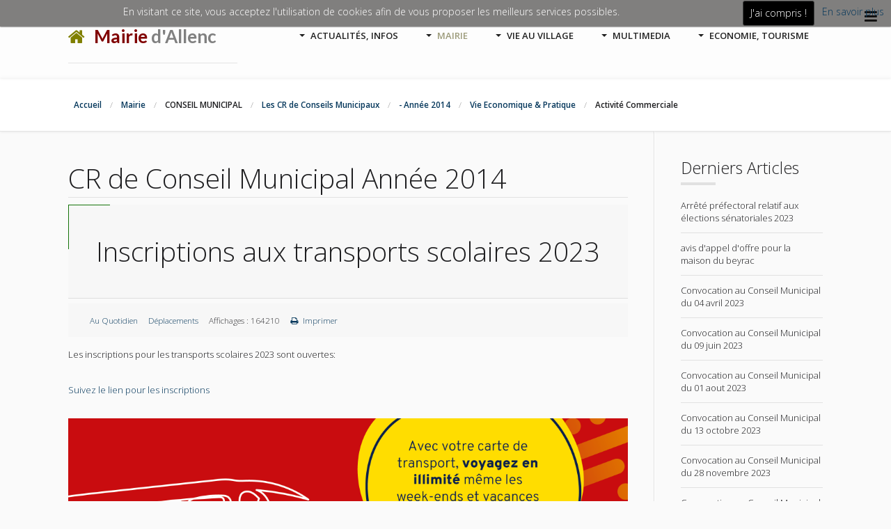

--- FILE ---
content_type: text/html; charset=utf-8
request_url: http://www.allenc.fr/index.php/mairie/conseil-municipal/les-cr-de-conseils-municipaux/comptes-rendus-annee-2014/19-au-quotidien/deplacements/649-inscriptions-aux-transports-scolaires-2023
body_size: 16104
content:
<!DOCTYPE html>
<html xmlns="http://www.w3.org/1999/xhtml" xml:lang="fr-fr" lang="fr-fr" dir="ltr" class="com_content view-article itemid-863 fr-FR j31 responsive-enabled layout-ml rendered-ml toggle-menu  isDesktop zen-grid" data-navcollapse="1000" data-gridcollapse="787" >
<head>
		

			<meta name="viewport" content="width=device-width, initial-scale=1.0, maximum-scale=1.0, user-scalable=no"/>
		<meta name="HandheldFriendly" content="true" />
	<meta name="apple-mobile-web-app-capable" content="YES" />
	<base href="http://www.allenc.fr/index.php/mairie/conseil-municipal/les-cr-de-conseils-municipaux/comptes-rendus-annee-2014/19-au-quotidien/deplacements/649-inscriptions-aux-transports-scolaires-2023" />
	<meta http-equiv="content-type" content="text/html; charset=utf-8" />
	<meta name="keywords" content="Allenc, mairie Allenc,jean bernard Andre, andre, mairie d'allenc, 48190, lozère" />
	<meta name="rights" content="Copyright Mairie 2015 d'Allenc" />
	<meta name="author" content="Rédaction" />
	<meta name="description" content="Allenc, Commune d'Allenc, Mairie d'Allenc en lozère" />
	<title>Allenc, Commune d'Allenc, Mairie d'Allenc en Lozère - Inscriptions aux transports scolaires 2023</title>
	<link href="/templates/medica/favicon.ico" rel="shortcut icon" type="image/vnd.microsoft.icon" />
	<link href="http://www.allenc.fr/media/jbtype/css/font-awesome.css" rel="stylesheet" type="text/css" />
	<link href="/media/system/css/modal.css?f00547ba60cb2bfcda9221b8cf079048" rel="stylesheet" type="text/css" />
	<link href="/media/com_attachments/css/attachments_hide.css" rel="stylesheet" type="text/css" />
	<link href="/media/com_attachments/css/attachments_list.css" rel="stylesheet" type="text/css" />
	<link href="/plugins/system/jce/css/content.css?aa754b1f19c7df490be4b958cf085e7c" rel="stylesheet" type="text/css" />
	<link href="/plugins/system/jcemediabox/css/jcemediabox.min.css?979511e85263de6d59b56526f2cb61d7" rel="stylesheet" type="text/css" />
	<link href="//fonts.googleapis.com/css?family=Open+Sans:300:latin%7COpen+Sans:600:latin%7CLato:700%7C" rel="stylesheet" type="text/css" />
	<link href="/templates/medica/css/theme.greensea.css" rel="stylesheet" type="text/css" />
	<link href="http://allenc.fr/media/jbtype/css/font-awesome.css" rel="stylesheet" type="text/css" />
	<style type="text/css">

			#cookiesck {
				position:absolute;
				left:0;
				right: 0;
				top: 0;
				z-index: 99;
				min-height: 30px;
				color: #ffffff;
				background: rgba(5,2,0,0.5);
				box-shadow: #000 0 0 2px;
				text-align: center;
				font-size: 14px;
				line-height: 14px;
			}
			#cookiesck .cookiesck_inner {
				padding: 10px 0;
				display: inline-block;
			}
			#cookiesck_readmore {
				float:right;
				padding:10px;
				border-radius: 3px;
			}
			#cookiesck_accept{
				float:right;
				padding:10px;
				margin: 1px;
				border-radius: 3px;
				background: #000;
				cursor: pointer;
				-webkit-transition: all 0.2s;
				transition: all 0.2s;
				border: 1px solid #404040;
			}
			#cookiesck_accept:hover{
				font-size: 120%;
			}
		
	</style>
	<script type="application/json" class="joomla-script-options new">{"csrf.token":"485226f3384f2a0f6c9d8d823606a078","system.paths":{"root":"","base":""}}</script>
	<script src="/media/system/js/mootools-core.js?f00547ba60cb2bfcda9221b8cf079048" type="text/javascript"></script>
	<script src="/media/system/js/core.js?f00547ba60cb2bfcda9221b8cf079048" type="text/javascript"></script>
	<script src="/media/system/js/mootools-more.js?f00547ba60cb2bfcda9221b8cf079048" type="text/javascript"></script>
	<script src="/media/system/js/modal.js?f00547ba60cb2bfcda9221b8cf079048" type="text/javascript"></script>
	<script src="/media/jui/js/jquery.min.js?f00547ba60cb2bfcda9221b8cf079048" type="text/javascript"></script>
	<script src="/media/jui/js/jquery-noconflict.js?f00547ba60cb2bfcda9221b8cf079048" type="text/javascript"></script>
	<script src="/media/jui/js/jquery-migrate.min.js?f00547ba60cb2bfcda9221b8cf079048" type="text/javascript"></script>
	<script src="/media/com_attachments/js/attachments_refresh.js" type="text/javascript"></script>
	<script src="/media/jui/js/bootstrap.min.js?f00547ba60cb2bfcda9221b8cf079048" type="text/javascript"></script>
	<script src="/plugins/system/jcemediabox/js/jcemediabox.min.js?979511e85263de6d59b56526f2cb61d7" type="text/javascript"></script>
	<script src="/templates/medica/js/../zengrid/libs/zengrid/js/smoothscroll.js" type="text/javascript"></script>
	<script src="/templates/medica/js/../zengrid/libs/zengrid/js/zen.accordion.js" type="text/javascript"></script>
	<script src="/templates/medica/js/../zengrid/libs/zengrid/js/lazyload.js" type="text/javascript"></script>
	<script src="/templates/medica/js/../zengrid/libs/zengrid/js/meanmenu.js" type="text/javascript"></script>
	<script src="/templates/medica/js/../zengrid/libs/zengrid/js/debounce.js" type="text/javascript"></script>
	<script src="/templates/medica/js/../zengrid/libs/zengrid/js/jquery.resmenu.min.js" type="text/javascript"></script>
	<script src="/templates/medica/js/../zengrid/libs/zengrid/js/modernizr.touch.js" type="text/javascript"></script>
	<script src="/templates/medica/js/../zengrid/libs/zengrid/js/slidebars.js" type="text/javascript"></script>
	<script src="/templates/medica/js/../zengrid/libs/zengrid/js/jquery.matchHeight-min.js" type="text/javascript"></script>
	<script src="/templates/medica/js/scripts.js" type="text/javascript"></script>
	<script src="/templates/medica/zengrid/libs/zengrid/js/meanmenu.js" type="text/javascript"></script>
	<script src="/templates/medica/zengrid/libs/zengrid/js/wow.min.js" type="text/javascript"></script>
	<script type="text/javascript">

		jQuery(function($) {
			SqueezeBox.initialize({});
			initSqueezeBox();
			$(document).on('subform-row-add', initSqueezeBox);

			function initSqueezeBox(event, container)
			{
				SqueezeBox.assign($(container || document).find('a.modal').get(), {
					parse: 'rel'
				});
			}
		});

		window.jModalClose = function () {
			SqueezeBox.close();
		};

		// Add extra modal close functionality for tinyMCE-based editors
		document.onreadystatechange = function () {
			if (document.readyState == 'interactive' && typeof tinyMCE != 'undefined' && tinyMCE)
			{
				if (typeof window.jModalClose_no_tinyMCE === 'undefined')
				{
					window.jModalClose_no_tinyMCE = typeof(jModalClose) == 'function'  ?  jModalClose  :  false;

					jModalClose = function () {
						if (window.jModalClose_no_tinyMCE) window.jModalClose_no_tinyMCE.apply(this, arguments);
						tinyMCE.activeEditor.windowManager.close();
					};
				}

				if (typeof window.SqueezeBoxClose_no_tinyMCE === 'undefined')
				{
					if (typeof(SqueezeBox) == 'undefined')  SqueezeBox = {};
					window.SqueezeBoxClose_no_tinyMCE = typeof(SqueezeBox.close) == 'function'  ?  SqueezeBox.close  :  false;

					SqueezeBox.close = function () {
						if (window.SqueezeBoxClose_no_tinyMCE)  window.SqueezeBoxClose_no_tinyMCE.apply(this, arguments);
						tinyMCE.activeEditor.windowManager.close();
					};
				}
			}
		};
		jQuery(function($){ initTooltips(); $("body").on("subform-row-add", initTooltips); function initTooltips (event, container) { container = container || document;$(container).find(".hasTooltip").tooltip({"html": true,"container": "body"});} });jQuery(document).ready(function($){
				$("body").prepend("<div id=\"cookiesck\" />");
				
				$("#cookiesck").append("<span class=\"cookiesck_inner\">En visitant ce site, vous acceptez l'utilisation de cookies afin de vous proposer les meilleurs services possibles.</span>")
					.append("<a href=\"/index.php/news/238-cookies#En savoir Plus\"  rel=\"En savoir Plus\" target=\"_blank\" id=\"cookiesck_readmore\">En savoir plus</a>")
					.append("<div id=\"cookiesck_accept\">J'ai compris !</div>")
					.append("<div style=\"clear:both;\"></div>");
			});
			
			jQuery(document).ready(function () { 
		
			function setCookie(c_name,value,exdays)
			{
				var exdate=new Date();
				exdate.setDate(exdate.getDate() + exdays);
				var c_value=escape(value) + ((exdays==null) ? "" : "; expires="+exdate.toUTCString()) + "; path=/";
				document.cookie=c_name + "=" + c_value;
			}

			function readCookie(name) {
				var nameEQ = name + "=";
				var cooks = document.cookie.split(';');
				for(var i=0;i < cooks.length;i++) {
					var c = cooks[i];
					while (c.charAt(0)==' ') c = c.substring(1,c.length);
						if (c.indexOf(nameEQ) == 0) return c.substring(nameEQ.length,c.length);
					}
				return null;
			}

			var $cookieck = jQuery('#cookiesck');
			var $jb_infoaccept = jQuery('#cookiesck_accept');
			var cookiesck = readCookie('cookiesck');
			$cookieck.hide();
			if(!(cookiesck == "yes")){
			
				// $cookieck.delay(1000).slideDown('fast'); 
				$cookieck.show(); 

				$jb_infoaccept.click(function(){
					setCookie("cookiesck","yes",365);
					jQuery.post('http://www.allenc.fr/index.php/mairie/conseil-municipal/les-cr-de-conseils-municipaux/comptes-rendus-annee-2014/19-au-quotidien/deplacements/649-inscriptions-aux-transports-scolaires-2023', 'set_cookie=1', function(){});
					$cookieck.slideUp('slow');
				});
			} 
		});
		jQuery(document).ready(function(){WfMediabox.init({"base":"\/","theme":"standard","width":"","height":"","lightbox":0,"shadowbox":0,"icons":1,"overlay":1,"overlay_opacity":0.8,"overlay_color":"#000000","transition_speed":300,"close":2,"scrolling":"fixed","labels":{"close":"Close","next":"Next","previous":"Previous","cancel":"Cancel","numbers":"{{numbers}}","numbers_count":"{{current}} of {{total}}","download":"Download"}});});
		jQuery(function($) {
			SqueezeBox.initialize({});
			initSqueezeBox();
			$(document).on('subform-row-add', initSqueezeBox);

			function initSqueezeBox(event, container)
			{
				SqueezeBox.assign($(container || document).find('a.modal').get(), {
					parse: 'rel'
				});
			}
		});

		window.jModalClose = function () {
			SqueezeBox.close();
		};

		// Add extra modal close functionality for tinyMCE-based editors
		document.onreadystatechange = function () {
			if (document.readyState == 'interactive' && typeof tinyMCE != 'undefined' && tinyMCE)
			{
				if (typeof window.jModalClose_no_tinyMCE === 'undefined')
				{
					window.jModalClose_no_tinyMCE = typeof(jModalClose) == 'function'  ?  jModalClose  :  false;

					jModalClose = function () {
						if (window.jModalClose_no_tinyMCE) window.jModalClose_no_tinyMCE.apply(this, arguments);
						tinyMCE.activeEditor.windowManager.close();
					};
				}

				if (typeof window.SqueezeBoxClose_no_tinyMCE === 'undefined')
				{
					if (typeof(SqueezeBox) == 'undefined')  SqueezeBox = {};
					window.SqueezeBoxClose_no_tinyMCE = typeof(SqueezeBox.close) == 'function'  ?  SqueezeBox.close  :  false;

					SqueezeBox.close = function () {
						if (window.SqueezeBoxClose_no_tinyMCE)  window.SqueezeBoxClose_no_tinyMCE.apply(this, arguments);
						tinyMCE.activeEditor.windowManager.close();
					};
				}
			}
		};
		jQuery(function($){ initTooltips(); $("body").on("subform-row-add", initTooltips); function initTooltips (event, container) { container = container || document;$(container).find(".hasTooltip").tooltip({"html": true,"container": "body"});} });jQuery(document).ready(function($){
				$("body").prepend("<div id=\"cookiesck\" />");
				
				$("#cookiesck").append("<span class=\"cookiesck_inner\">En visitant ce site, vous acceptez l'utilisation de cookies afin de vous proposer les meilleurs services possibles.</span>")
					.append("<a href=\"/index.php/news/238-cookies#En savoir Plus\"  rel=\"En savoir Plus\" target=\"_blank\" id=\"cookiesck_readmore\">En savoir plus</a>")
					.append("<div id=\"cookiesck_accept\">J'ai compris !</div>")
					.append("<div style=\"clear:both;\"></div>");
			});
			
			jQuery(document).ready(function () { 
		
			function setCookie(c_name,value,exdays)
			{
				var exdate=new Date();
				exdate.setDate(exdate.getDate() + exdays);
				var c_value=escape(value) + ((exdays==null) ? "" : "; expires="+exdate.toUTCString()) + "; path=/";
				document.cookie=c_name + "=" + c_value;
			}

			function readCookie(name) {
				var nameEQ = name + "=";
				var cooks = document.cookie.split(';');
				for(var i=0;i < cooks.length;i++) {
					var c = cooks[i];
					while (c.charAt(0)==' ') c = c.substring(1,c.length);
						if (c.indexOf(nameEQ) == 0) return c.substring(nameEQ.length,c.length);
					}
				return null;
			}

			var $cookieck = jQuery('#cookiesck');
			var $jb_infoaccept = jQuery('#cookiesck_accept');
			var cookiesck = readCookie('cookiesck');
			$cookieck.hide();
			if(!(cookiesck == "yes")){
			
				// $cookieck.delay(1000).slideDown('fast'); 
				$cookieck.show(); 

				$jb_infoaccept.click(function(){
					setCookie("cookiesck","yes",365);
					jQuery.post('http://allenc.fr/index.php/mairie/conseil-municipal/les-cr-de-conseils-municipaux/comptes-rendus-annee-2014/58-vie-economique/activite-commerciale', 'set_cookie=1', function(){});
					$cookieck.slideUp('slow');
				});
			} 
		});
		jQuery(document).ready(function(){WfMediabox.init({"base":"\/","theme":"standard","width":"","height":"","lightbox":0,"shadowbox":0,"icons":1,"overlay":1,"overlay_opacity":0.8,"overlay_color":"#000000","transition_speed":300,"close":2,"scrolling":"fixed","labels":{"close":"Close","next":"Next","previous":"Previous","cancel":"Cancel","numbers":"{{numbers}}","numbers_count":"{{current}} of {{total}}","download":"Download"}});});
		jQuery(function($) {
			SqueezeBox.initialize({});
			initSqueezeBox();
			$(document).on('subform-row-add', initSqueezeBox);

			function initSqueezeBox(event, container)
			{
				SqueezeBox.assign($(container || document).find('a.modal').get(), {
					parse: 'rel'
				});
			}
		});

		window.jModalClose = function () {
			SqueezeBox.close();
		};

		// Add extra modal close functionality for tinyMCE-based editors
		document.onreadystatechange = function () {
			if (document.readyState == 'interactive' && typeof tinyMCE != 'undefined' && tinyMCE)
			{
				if (typeof window.jModalClose_no_tinyMCE === 'undefined')
				{
					window.jModalClose_no_tinyMCE = typeof(jModalClose) == 'function'  ?  jModalClose  :  false;

					jModalClose = function () {
						if (window.jModalClose_no_tinyMCE) window.jModalClose_no_tinyMCE.apply(this, arguments);
						tinyMCE.activeEditor.windowManager.close();
					};
				}

				if (typeof window.SqueezeBoxClose_no_tinyMCE === 'undefined')
				{
					if (typeof(SqueezeBox) == 'undefined')  SqueezeBox = {};
					window.SqueezeBoxClose_no_tinyMCE = typeof(SqueezeBox.close) == 'function'  ?  SqueezeBox.close  :  false;

					SqueezeBox.close = function () {
						if (window.SqueezeBoxClose_no_tinyMCE)  window.SqueezeBoxClose_no_tinyMCE.apply(this, arguments);
						tinyMCE.activeEditor.windowManager.close();
					};
				}
			}
		};
		jQuery(function($){ initTooltips(); $("body").on("subform-row-add", initTooltips); function initTooltips (event, container) { container = container || document;$(container).find(".hasTooltip").tooltip({"html": true,"container": "body"});} });jQuery(document).ready(function($){
				$("body").prepend("<div id=\"cookiesck\" />");
				
				$("#cookiesck").append("<span class=\"cookiesck_inner\">En visitant ce site, vous acceptez l'utilisation de cookies afin de vous proposer les meilleurs services possibles.</span>")
					.append("<a href=\"/index.php/news/238-cookies#En savoir Plus\"  rel=\"En savoir Plus\" target=\"_blank\" id=\"cookiesck_readmore\">En savoir plus</a>")
					.append("<div id=\"cookiesck_accept\">J'ai compris !</div>")
					.append("<div style=\"clear:both;\"></div>");
			});
			
			jQuery(document).ready(function () { 
		
			function setCookie(c_name,value,exdays)
			{
				var exdate=new Date();
				exdate.setDate(exdate.getDate() + exdays);
				var c_value=escape(value) + ((exdays==null) ? "" : "; expires="+exdate.toUTCString()) + "; path=/";
				document.cookie=c_name + "=" + c_value;
			}

			function readCookie(name) {
				var nameEQ = name + "=";
				var cooks = document.cookie.split(';');
				for(var i=0;i < cooks.length;i++) {
					var c = cooks[i];
					while (c.charAt(0)==' ') c = c.substring(1,c.length);
						if (c.indexOf(nameEQ) == 0) return c.substring(nameEQ.length,c.length);
					}
				return null;
			}

			var $cookieck = jQuery('#cookiesck');
			var $jb_infoaccept = jQuery('#cookiesck_accept');
			var cookiesck = readCookie('cookiesck');
			$cookieck.hide();
			if(!(cookiesck == "yes")){
			
				// $cookieck.delay(1000).slideDown('fast'); 
				$cookieck.show(); 

				$jb_infoaccept.click(function(){
					setCookie("cookiesck","yes",365);
					jQuery.post('http://allenc.fr/index.php/mairie/conseil-municipal/les-cr-de-conseils-municipaux/comptes-rendus-annee-2014/58-vie-economique/activite-commerciale', 'set_cookie=1', function(){});
					$cookieck.slideUp('slow');
				});
			} 
		});
		jQuery(document).ready(function(){WfMediabox.init({"base":"\/","theme":"standard","width":"","height":"","lightbox":0,"shadowbox":0,"icons":1,"overlay":1,"overlay_opacity":0.8,"overlay_color":"#000000","transition_speed":300,"close":2,"scrolling":"fixed","labels":{"close":"Close","next":"Next","previous":"Previous","cancel":"Cancel","numbers":"{{numbers}}","numbers_count":"{{current}} of {{total}}","download":"Download"}});});
		jQuery(function($) {
			SqueezeBox.initialize({});
			initSqueezeBox();
			$(document).on('subform-row-add', initSqueezeBox);

			function initSqueezeBox(event, container)
			{
				SqueezeBox.assign($(container || document).find('a.modal').get(), {
					parse: 'rel'
				});
			}
		});

		window.jModalClose = function () {
			SqueezeBox.close();
		};

		// Add extra modal close functionality for tinyMCE-based editors
		document.onreadystatechange = function () {
			if (document.readyState == 'interactive' && typeof tinyMCE != 'undefined' && tinyMCE)
			{
				if (typeof window.jModalClose_no_tinyMCE === 'undefined')
				{
					window.jModalClose_no_tinyMCE = typeof(jModalClose) == 'function'  ?  jModalClose  :  false;

					jModalClose = function () {
						if (window.jModalClose_no_tinyMCE) window.jModalClose_no_tinyMCE.apply(this, arguments);
						tinyMCE.activeEditor.windowManager.close();
					};
				}

				if (typeof window.SqueezeBoxClose_no_tinyMCE === 'undefined')
				{
					if (typeof(SqueezeBox) == 'undefined')  SqueezeBox = {};
					window.SqueezeBoxClose_no_tinyMCE = typeof(SqueezeBox.close) == 'function'  ?  SqueezeBox.close  :  false;

					SqueezeBox.close = function () {
						if (window.SqueezeBoxClose_no_tinyMCE)  window.SqueezeBoxClose_no_tinyMCE.apply(this, arguments);
						tinyMCE.activeEditor.windowManager.close();
					};
				}
			}
		};
		jQuery(function($){ initTooltips(); $("body").on("subform-row-add", initTooltips); function initTooltips (event, container) { container = container || document;$(container).find(".hasTooltip").tooltip({"html": true,"container": "body"});} });jQuery(document).ready(function($){
				$("body").prepend("<div id=\"cookiesck\" />");
				
				$("#cookiesck").append("<span class=\"cookiesck_inner\">En visitant ce site, vous acceptez l'utilisation de cookies afin de vous proposer les meilleurs services possibles.</span>")
					.append("<a href=\"/index.php/news/238-cookies#En savoir Plus\"  rel=\"En savoir Plus\" target=\"_blank\" id=\"cookiesck_readmore\">En savoir plus</a>")
					.append("<div id=\"cookiesck_accept\">J'ai compris !</div>")
					.append("<div style=\"clear:both;\"></div>");
			});
			
			jQuery(document).ready(function () { 
		
			function setCookie(c_name,value,exdays)
			{
				var exdate=new Date();
				exdate.setDate(exdate.getDate() + exdays);
				var c_value=escape(value) + ((exdays==null) ? "" : "; expires="+exdate.toUTCString()) + "; path=/";
				document.cookie=c_name + "=" + c_value;
			}

			function readCookie(name) {
				var nameEQ = name + "=";
				var cooks = document.cookie.split(';');
				for(var i=0;i < cooks.length;i++) {
					var c = cooks[i];
					while (c.charAt(0)==' ') c = c.substring(1,c.length);
						if (c.indexOf(nameEQ) == 0) return c.substring(nameEQ.length,c.length);
					}
				return null;
			}

			var $cookieck = jQuery('#cookiesck');
			var $jb_infoaccept = jQuery('#cookiesck_accept');
			var cookiesck = readCookie('cookiesck');
			$cookieck.hide();
			if(!(cookiesck == "yes")){
			
				// $cookieck.delay(1000).slideDown('fast'); 
				$cookieck.show(); 

				$jb_infoaccept.click(function(){
					setCookie("cookiesck","yes",365);
					jQuery.post('http://allenc.fr/index.php/mairie/conseil-municipal/les-cr-de-conseils-municipaux/comptes-rendus-annee-2014/58-vie-economique/activite-commerciale', 'set_cookie=1', function(){});
					$cookieck.slideUp('slow');
				});
			} 
		});
		jQuery(document).ready(function(){WfMediabox.init({"base":"\/","theme":"standard","width":"","height":"","lightbox":0,"shadowbox":0,"icons":1,"overlay":1,"overlay_opacity":0.8,"overlay_color":"#000000","transition_speed":300,"close":2,"scrolling":"fixed","labels":{"close":"Close","next":"Next","previous":"Previous","cancel":"Cancel","numbers":"{{numbers}}","numbers_count":"{{current}} of {{total}}","download":"Download"}});});
		jQuery(function($) {
			SqueezeBox.initialize({});
			initSqueezeBox();
			$(document).on('subform-row-add', initSqueezeBox);

			function initSqueezeBox(event, container)
			{
				SqueezeBox.assign($(container || document).find('a.modal').get(), {
					parse: 'rel'
				});
			}
		});

		window.jModalClose = function () {
			SqueezeBox.close();
		};

		// Add extra modal close functionality for tinyMCE-based editors
		document.onreadystatechange = function () {
			if (document.readyState == 'interactive' && typeof tinyMCE != 'undefined' && tinyMCE)
			{
				if (typeof window.jModalClose_no_tinyMCE === 'undefined')
				{
					window.jModalClose_no_tinyMCE = typeof(jModalClose) == 'function'  ?  jModalClose  :  false;

					jModalClose = function () {
						if (window.jModalClose_no_tinyMCE) window.jModalClose_no_tinyMCE.apply(this, arguments);
						tinyMCE.activeEditor.windowManager.close();
					};
				}

				if (typeof window.SqueezeBoxClose_no_tinyMCE === 'undefined')
				{
					if (typeof(SqueezeBox) == 'undefined')  SqueezeBox = {};
					window.SqueezeBoxClose_no_tinyMCE = typeof(SqueezeBox.close) == 'function'  ?  SqueezeBox.close  :  false;

					SqueezeBox.close = function () {
						if (window.SqueezeBoxClose_no_tinyMCE)  window.SqueezeBoxClose_no_tinyMCE.apply(this, arguments);
						tinyMCE.activeEditor.windowManager.close();
					};
				}
			}
		};
		jQuery(function($){ initTooltips(); $("body").on("subform-row-add", initTooltips); function initTooltips (event, container) { container = container || document;$(container).find(".hasTooltip").tooltip({"html": true,"container": "body"});} });jQuery(document).ready(function($){
				$("body").prepend("<div id=\"cookiesck\" />");
				
				$("#cookiesck").append("<span class=\"cookiesck_inner\">En visitant ce site, vous acceptez l'utilisation de cookies afin de vous proposer les meilleurs services possibles.</span>")
					.append("<a href=\"/index.php/news/238-cookies#En savoir Plus\"  rel=\"En savoir Plus\" target=\"_blank\" id=\"cookiesck_readmore\">En savoir plus</a>")
					.append("<div id=\"cookiesck_accept\">J'ai compris !</div>")
					.append("<div style=\"clear:both;\"></div>");
			});
			
			jQuery(document).ready(function () { 
		
			function setCookie(c_name,value,exdays)
			{
				var exdate=new Date();
				exdate.setDate(exdate.getDate() + exdays);
				var c_value=escape(value) + ((exdays==null) ? "" : "; expires="+exdate.toUTCString()) + "; path=/";
				document.cookie=c_name + "=" + c_value;
			}

			function readCookie(name) {
				var nameEQ = name + "=";
				var cooks = document.cookie.split(';');
				for(var i=0;i < cooks.length;i++) {
					var c = cooks[i];
					while (c.charAt(0)==' ') c = c.substring(1,c.length);
						if (c.indexOf(nameEQ) == 0) return c.substring(nameEQ.length,c.length);
					}
				return null;
			}

			var $cookieck = jQuery('#cookiesck');
			var $jb_infoaccept = jQuery('#cookiesck_accept');
			var cookiesck = readCookie('cookiesck');
			$cookieck.hide();
			if(!(cookiesck == "yes")){
			
				// $cookieck.delay(1000).slideDown('fast'); 
				$cookieck.show(); 

				$jb_infoaccept.click(function(){
					setCookie("cookiesck","yes",365);
					jQuery.post('http://allenc.fr/index.php/mairie/conseil-municipal/les-cr-de-conseils-municipaux/comptes-rendus-annee-2014/58-vie-economique/activite-commerciale', 'set_cookie=1', function(){});
					$cookieck.slideUp('slow');
				});
			} 
		});
		jQuery(document).ready(function(){WfMediabox.init({"base":"\/","theme":"standard","width":"","height":"","lightbox":0,"shadowbox":0,"icons":1,"overlay":1,"overlay_opacity":0.8,"overlay_color":"#000000","transition_speed":300,"close":2,"scrolling":"fixed","labels":{"close":"Close","next":"Next","previous":"Previous","cancel":"Cancel","numbers":"{{numbers}}","numbers_count":"{{current}} of {{total}}","download":"Download"}});});
		jQuery(function($) {
			SqueezeBox.initialize({});
			initSqueezeBox();
			$(document).on('subform-row-add', initSqueezeBox);

			function initSqueezeBox(event, container)
			{
				SqueezeBox.assign($(container || document).find('a.modal').get(), {
					parse: 'rel'
				});
			}
		});

		window.jModalClose = function () {
			SqueezeBox.close();
		};

		// Add extra modal close functionality for tinyMCE-based editors
		document.onreadystatechange = function () {
			if (document.readyState == 'interactive' && typeof tinyMCE != 'undefined' && tinyMCE)
			{
				if (typeof window.jModalClose_no_tinyMCE === 'undefined')
				{
					window.jModalClose_no_tinyMCE = typeof(jModalClose) == 'function'  ?  jModalClose  :  false;

					jModalClose = function () {
						if (window.jModalClose_no_tinyMCE) window.jModalClose_no_tinyMCE.apply(this, arguments);
						tinyMCE.activeEditor.windowManager.close();
					};
				}

				if (typeof window.SqueezeBoxClose_no_tinyMCE === 'undefined')
				{
					if (typeof(SqueezeBox) == 'undefined')  SqueezeBox = {};
					window.SqueezeBoxClose_no_tinyMCE = typeof(SqueezeBox.close) == 'function'  ?  SqueezeBox.close  :  false;

					SqueezeBox.close = function () {
						if (window.SqueezeBoxClose_no_tinyMCE)  window.SqueezeBoxClose_no_tinyMCE.apply(this, arguments);
						tinyMCE.activeEditor.windowManager.close();
					};
				}
			}
		};
		jQuery(function($){ initTooltips(); $("body").on("subform-row-add", initTooltips); function initTooltips (event, container) { container = container || document;$(container).find(".hasTooltip").tooltip({"html": true,"container": "body"});} });jQuery(document).ready(function($){
				$("body").prepend("<div id=\"cookiesck\" />");
				
				$("#cookiesck").append("<span class=\"cookiesck_inner\">En visitant ce site, vous acceptez l'utilisation de cookies afin de vous proposer les meilleurs services possibles.</span>")
					.append("<a href=\"/index.php/news/238-cookies#En savoir Plus\"  rel=\"En savoir Plus\" target=\"_blank\" id=\"cookiesck_readmore\">En savoir plus</a>")
					.append("<div id=\"cookiesck_accept\">J'ai compris !</div>")
					.append("<div style=\"clear:both;\"></div>");
			});
			
			jQuery(document).ready(function () { 
		
			function setCookie(c_name,value,exdays)
			{
				var exdate=new Date();
				exdate.setDate(exdate.getDate() + exdays);
				var c_value=escape(value) + ((exdays==null) ? "" : "; expires="+exdate.toUTCString()) + "; path=/";
				document.cookie=c_name + "=" + c_value;
			}

			function readCookie(name) {
				var nameEQ = name + "=";
				var cooks = document.cookie.split(';');
				for(var i=0;i < cooks.length;i++) {
					var c = cooks[i];
					while (c.charAt(0)==' ') c = c.substring(1,c.length);
						if (c.indexOf(nameEQ) == 0) return c.substring(nameEQ.length,c.length);
					}
				return null;
			}

			var $cookieck = jQuery('#cookiesck');
			var $jb_infoaccept = jQuery('#cookiesck_accept');
			var cookiesck = readCookie('cookiesck');
			$cookieck.hide();
			if(!(cookiesck == "yes")){
			
				// $cookieck.delay(1000).slideDown('fast'); 
				$cookieck.show(); 

				$jb_infoaccept.click(function(){
					setCookie("cookiesck","yes",365);
					jQuery.post('http://allenc.fr/index.php/mairie/conseil-municipal/les-cr-de-conseils-municipaux/comptes-rendus-annee-2014/58-vie-economique/activite-commerciale', 'set_cookie=1', function(){});
					$cookieck.slideUp('slow');
				});
			} 
		});
		jQuery(document).ready(function(){WfMediabox.init({"base":"\/","theme":"standard","width":"","height":"","lightbox":0,"shadowbox":0,"icons":1,"overlay":1,"overlay_opacity":0.8,"overlay_color":"#000000","transition_speed":300,"close":2,"scrolling":"fixed","labels":{"close":"Close","next":"Next","previous":"Previous","cancel":"Cancel","numbers":"{{numbers}}","numbers_count":"{{current}} of {{total}}","download":"Download"}});});
		jQuery(function($) {
			SqueezeBox.initialize({});
			initSqueezeBox();
			$(document).on('subform-row-add', initSqueezeBox);

			function initSqueezeBox(event, container)
			{
				SqueezeBox.assign($(container || document).find('a.modal').get(), {
					parse: 'rel'
				});
			}
		});

		window.jModalClose = function () {
			SqueezeBox.close();
		};

		// Add extra modal close functionality for tinyMCE-based editors
		document.onreadystatechange = function () {
			if (document.readyState == 'interactive' && typeof tinyMCE != 'undefined' && tinyMCE)
			{
				if (typeof window.jModalClose_no_tinyMCE === 'undefined')
				{
					window.jModalClose_no_tinyMCE = typeof(jModalClose) == 'function'  ?  jModalClose  :  false;

					jModalClose = function () {
						if (window.jModalClose_no_tinyMCE) window.jModalClose_no_tinyMCE.apply(this, arguments);
						tinyMCE.activeEditor.windowManager.close();
					};
				}

				if (typeof window.SqueezeBoxClose_no_tinyMCE === 'undefined')
				{
					if (typeof(SqueezeBox) == 'undefined')  SqueezeBox = {};
					window.SqueezeBoxClose_no_tinyMCE = typeof(SqueezeBox.close) == 'function'  ?  SqueezeBox.close  :  false;

					SqueezeBox.close = function () {
						if (window.SqueezeBoxClose_no_tinyMCE)  window.SqueezeBoxClose_no_tinyMCE.apply(this, arguments);
						tinyMCE.activeEditor.windowManager.close();
					};
				}
			}
		};
		jQuery(function($){ initTooltips(); $("body").on("subform-row-add", initTooltips); function initTooltips (event, container) { container = container || document;$(container).find(".hasTooltip").tooltip({"html": true,"container": "body"});} });jQuery(document).ready(function($){
				$("body").prepend("<div id=\"cookiesck\" />");
				
				$("#cookiesck").append("<span class=\"cookiesck_inner\">En visitant ce site, vous acceptez l'utilisation de cookies afin de vous proposer les meilleurs services possibles.</span>")
					.append("<a href=\"/index.php/news/238-cookies#En savoir Plus\"  rel=\"En savoir Plus\" target=\"_blank\" id=\"cookiesck_readmore\">En savoir plus</a>")
					.append("<div id=\"cookiesck_accept\">J'ai compris !</div>")
					.append("<div style=\"clear:both;\"></div>");
			});
			
			jQuery(document).ready(function () { 
		
			function setCookie(c_name,value,exdays)
			{
				var exdate=new Date();
				exdate.setDate(exdate.getDate() + exdays);
				var c_value=escape(value) + ((exdays==null) ? "" : "; expires="+exdate.toUTCString()) + "; path=/";
				document.cookie=c_name + "=" + c_value;
			}

			function readCookie(name) {
				var nameEQ = name + "=";
				var cooks = document.cookie.split(';');
				for(var i=0;i < cooks.length;i++) {
					var c = cooks[i];
					while (c.charAt(0)==' ') c = c.substring(1,c.length);
						if (c.indexOf(nameEQ) == 0) return c.substring(nameEQ.length,c.length);
					}
				return null;
			}

			var $cookieck = jQuery('#cookiesck');
			var $jb_infoaccept = jQuery('#cookiesck_accept');
			var cookiesck = readCookie('cookiesck');
			$cookieck.hide();
			if(!(cookiesck == "yes")){
			
				// $cookieck.delay(1000).slideDown('fast'); 
				$cookieck.show(); 

				$jb_infoaccept.click(function(){
					setCookie("cookiesck","yes",365);
					jQuery.post('http://allenc.fr/index.php/mairie/conseil-municipal/les-cr-de-conseils-municipaux/comptes-rendus-annee-2014/58-vie-economique/activite-commerciale', 'set_cookie=1', function(){});
					$cookieck.slideUp('slow');
				});
			} 
		});
		jQuery(document).ready(function(){WfMediabox.init({"base":"\/","theme":"standard","width":"","height":"","lightbox":0,"shadowbox":0,"icons":1,"overlay":1,"overlay_opacity":0.8,"overlay_color":"#000000","transition_speed":300,"close":2,"scrolling":"fixed","labels":{"close":"Close","next":"Next","previous":"Previous","cancel":"Cancel","numbers":"{{numbers}}","numbers_count":"{{current}} of {{total}}","download":"Download"}});});
	</script>

			
			
		
<style type="text/css">
			html > body {
				font-family: 'Open Sans';
				
			}
				h1, h2, h3, h4, h5, h6, blockquote {
				font-family: 'Open Sans';
			}
		
					#navwrap li a, #navwrap li span {
					font-family: 'Open Sans';
				}
			
					#logo h1,#logo h2,#logo h3,#logo h4 {
					font-family: 'Lato';
				}
		
			  {font-family:;}
		
	</style>	</head>
    <body>
		<!-- Required for Slidebar / Offcanvas implementation -->
		<div id="zen-wrap">
	
	   			    	
	    	<div id="top-overlay">
	    		<a id="home-link" name="home-link"></a>
	    	
	    		
	<!-- NAVBAR HEADER -->
	
		<div id="sticky-fill" class="hidden"></div>
		
	<section id="navwrap" class="wrap stack-tablets stack-phones">
		<div class="zen-container">
			<div class="navbar-default zen-row">
				<div class="zen-spotlight">
					<div id="logo" class="zg-col zg-col-3">
						

<div class="custom"  >
	<h1 style="text-align: left;"><span style="color: #808000;"><span class='zen-icon zen-icon-home'></span>&nbsp;</span><span style="color: #800000;">Mairie <span style="color: #808080;">d'Allenc</span></span></h1>
<p><em>&nbsp;</em></p></div>
 			
 	
					</div>	
						<div id="menu" class="zen-menu zen-menu-horizontal zen-menu-right zen-menu-fading zg-col zg-col-9">
							<div class="navbar-header ">
								<nav role="navigation">
								<!-- NAVBAR MAIN -->
																					
													
									

<ul class="zen-menu-404 " >
<li class="item-101 deeper parent"><a href="/index.php" >Actualités, infos</a><ul class="zen-menu-child cols-1"><li class="item-1481"><a href="http://widget.calameo.com/library/?type=subscription&amp;id=361928&amp;rows=3&amp;sortBy=latestPublished&amp;theme=stone&amp;bgColor=&amp;thumbSize=normal&amp;showTitle=true&amp;showShadow=true&amp;showGloss=true&amp;showInfo=&amp;linkTo=embed" >Toutes les revues &quot;Couleurs Lozère&quot; (dont N°61)</a></li><li class="item-1514"><a href="http://biblio.allenc.fr/index.php/medias/les-medias/50-infos-bibliotheque" target="_blank" >Actus de la Bibliothéque d'Allenc</a></li><li class="item-1093"><a href="/index.php/au-quotidien/derniers-cr-conseil-municipal" >Derniers CR Conseil Municipal</a></li><li class="item-1562"><a href="http://www.inforoute48.fr" >Infos Trafic en Lozère</a></li><li class="item-1658"><a href="/index.php/au-quotidien/le-pass-lozere-2019-est-disponible" >Lisez la presse</a></li><li class="item-1659"><a href="/index.php/au-quotidien/challenge-jeunes" >Noël des Enfants</a></li><li class="item-1862"><a href="https://langogneetvous.com/boutiques" >Boutiques en ligne de Langogne</a></li><li class="item-2045"><a href="https://rando.lozere.fr/" target="_blank" >Découvrez la Lozère en Rando</a></li></ul></li><li class="item-196 active deeper parent justify"><a href="/index.php/mairie" >Mairie</a><ul class="zen-menu-child cols-3"><li class="item-210 with-caption deeper parent justify zen-group"><span class="zen-menu-heading separator"><img src="/images/Allenc/vie_pratique.jpg" alt="   VIE PRATIQUE" /><span class="zen-menu-caption">Mairie</span></span>
<ul class="zen-menu-child cols-1"><li class="item-368"><a href="/index.php/mairie/vie-pratique/contacts-horaires-localisation" >CONTACTS, HORAIRES, LOCALISATION</a></li><li class="item-359"><a href="/index.php/mairie/vie-pratique/intercommunalite" target="_blank" >Intercommunalité	</a></li><li class="item-1098"><a href="/index.php/mairie/vie-pratique/certificats-d-urbanisme" >Urbanisme (Certificats, Terrains à vendre...)</a></li><li class="item-301 deeper parent zen-group"><a href="/index.php/mairie/vie-pratique/environnement" >ENVIRONNEMENT</a><ul class="zen-menu-child cols-1"><li class="item-377 zen-group"><a href="/index.php/mairie/vie-pratique/environnement/collecte-de-dechets" >Collecte de Déchets</a></li><li class="item-384"><a href="/index.php/mairie/vie-pratique/environnement/masonry" >Liens Utiles</a></li><li class="item-834"><a href="/index.php/mairie/vie-pratique/environnement/note-aux-riverains" >Note aux Riverains d'Allenc</a></li><li class="item-860"><a href="/index.php/mairie/vie-pratique/environnement/presentation-du-syndicat-mixte-du-lot-amont-et-dourdou" >Présentation du Syndicat Mixte du lot Amont et Dourdou</a></li><li class="item-1115"><a href="/index.php/mairie/vie-pratique/environnement/deplacements-budget-environnement" >Déplacements</a></li><li class="item-1656"><a href="/index.php/mairie/vie-pratique/environnement/transport-faites-votre-bilan-carbone" >Transport : Faites votre bilan Carbone</a></li></ul></li><li class="item-1537"><a href="https://www.data.gouv.fr/fr/territories/commune/48003@1942-01-01/Allenc/" target="_blank" >Tout sur Allenc (INSEE)</a></li></ul></li><li class="item-272 active deeper parent zen-group"><span class="zen-menu-heading separator"><img src="/images/Allenc/conseil_municipal.jpg" alt="   CONSEIL MUNICIPAL" /></span>
<ul class="zen-menu-child cols-1"><li class="item-578"><a href="/index.php/mairie/conseil-municipal/edito-du-maire" >EDITO DU MAIRE</a></li><li class="item-362"><a href="/index.php/mairie/conseil-municipal/les-elus" >Les Elus</a></li><li class="item-365"><a href="/index.php/mairie/conseil-municipal/budget-et-fiscalite-locale" >Budget et Fiscalité Locale</a></li><li class="item-857 active deeper parent"><a href="/index.php/mairie/conseil-municipal/les-cr-de-conseils-municipaux" title="Tous les Comptes Rendus de Conseils Municipaux" >Les CR de Conseils Municipaux</a><ul class="zen-menu-child cols-1"><li class="item-863 current active"><a href="/index.php/mairie/conseil-municipal/les-cr-de-conseils-municipaux/comptes-rendus-annee-2014" >- Année 2014</a></li><li class="item-864"><a href="/index.php/mairie/conseil-municipal/les-cr-de-conseils-municipaux/comptes-rendus-annee-2015" >- Année 2015</a></li><li class="item-1155"><a href="/index.php/mairie/conseil-municipal/les-cr-de-conseils-municipaux/annee-2016" >- Année 2016</a></li><li class="item-1327"><a href="/index.php/mairie/conseil-municipal/les-cr-de-conseils-municipaux/annee-2017" >- Année 2017</a></li><li class="item-1482"><a href="/index.php/mairie/conseil-municipal/les-cr-de-conseils-municipaux/annee-2018" >- Année 2018</a></li><li class="item-1651"><a href="/index.php/mairie/conseil-municipal/les-cr-de-conseils-municipaux/annee-2019" >- Année 2019</a></li><li class="item-349"><a href="/index.php/mairie/conseil-municipal/les-cr-de-conseils-municipaux/annee-2020" >- Année 2020</a></li><li class="item-2000"><a href="/index.php/mairie/conseil-municipal/les-cr-de-conseils-municipaux/annee-2021" >- Année 2021</a></li><li class="item-2039"><a href="/index.php/mairie/conseil-municipal/les-cr-de-conseils-municipaux/annee-2022" >- Année 2022</a></li></ul></li></ul></li><li class="item-296 deeper parent zen-group"><span class="zen-menu-heading separator"><img src="/images/Allenc/les_services.jpg" alt="LES SERVICES" /></span>
<ul class="zen-menu-child cols-1"><li class="item-297"><a href="/index.php/mairie/les-services/reservation-de-salles" >Réservation de Salles</a></li><li class="item-209 deeper parent"><a href="/index.php/mairie/les-services/formalites-administratives" >FORMALITÉS ADMINISTRATIVES</a><ul class="zen-menu-child cols-1"><li class="item-835"><a href="/index.php/mairie/les-services/formalites-administratives/demande-de-carte-d-identite" >Demande de carte d'Identité</a></li><li class="item-836"><a href="/index.php/mairie/les-services/formalites-administratives/demande-de-passeport" >Demande de Passeport</a></li><li class="item-837"><a href="/index.php/mairie/les-services/formalites-administratives/etat-civil" >Etat Civil</a></li><li class="item-838"><a href="/index.php/mairie/les-services/formalites-administratives/carte-d-electeur" >Carte d'Electeur</a></li><li class="item-839"><a href="/index.php/mairie/les-services/formalites-administratives/carte-grise" >Carte grise</a></li><li class="item-840"><a href="/index.php/mairie/les-services/formalites-administratives/permis-de-conduire" >Permis de Conduire</a></li><li class="item-1095"><a href="/index.php/mairie/les-services/formalites-administratives/documents-urbanisme" >Documents Urbanisme</a></li></ul></li><li class="item-1583"><a href="/index.php/mairie/les-services/prevention-securite" >Prévention, Sécurité</a></li><li class="item-1596"><a href="/index.php/mairie/les-services/liens-web-utiles" >Liens Web Utiles</a></li><li class="item-1638"><a href="/index.php/mairie/les-services/la-fibre-arrive-bientot" >La Fibre arrive bientôt...</a></li></ul></li></ul></li><li class="item-188 deeper parent justify"><a href="/index.php/vie-au-village" >Vie au Village</a><ul class="zen-menu-child cols-3"><li class="item-195 deeper parent justify zen-group"><span class="zen-menu-heading separator"><img src="/images/images_menus/cadredevie.jpg" alt="   CADRE DE VIE" /></span>
<ul class="zen-menu-child cols-1"><li class="item-299 deeper parent"><a href="#" >LE PATRIMOINE</a><ul class="zen-menu-child cols-1"><li class="item-190"><a href="/index.php/vie-au-village/le-patrimoine/le-patrimoine/histoire-du-village" >Histoire du Village d'Allenc</a></li><li class="item-823"><a href="/index.php/vie-au-village/le-patrimoine/le-patrimoine/visite-de-l-eglise-d-allenc" >L'Eglise d'Allenc</a></li><li class="item-298"><a href="/index.php/vie-au-village/le-patrimoine/le-patrimoine/les-fours-a-pain" >Les Fours à Pain</a></li><li class="item-211"><a href="/index.php/vie-au-village/le-patrimoine/le-patrimoine/le-train" target="_blank" >Le Translozérien (vidéo)	</a></li><li class="item-376"><a href="/index.php/vie-au-village/le-patrimoine/le-patrimoine/conference-de-d-boutet" >Conférence de D. Boutet</a></li><li class="item-1127"><a href="/index.php/vie-au-village/le-patrimoine/le-patrimoine/telecharger-les-guides-touristiques" >Télécharger les Guides Touristiques</a></li><li class="item-1135"><a href="/index.php/vie-au-village/le-patrimoine/le-patrimoine/allenc-a-la-croisee-de-l-histoire-de-l-auvergne-et-du-bas-languedoc" >Quelques Œuvres de Christian Lacas</a></li><li class="item-1199"><a href="/index.php/vie-au-village/le-patrimoine/le-patrimoine/archives-d-allenc" >Archives d'Allenc</a></li><li class="item-1361"><a href="/index.php/vie-au-village/le-patrimoine/le-patrimoine/ballade-autour-d-allenc" >Ballade autour d'Allenc</a></li></ul></li><li class="item-370 deeper parent"><span class="zen-menu-heading separator">LE VILLAGE D'ALLENC</span>
<ul class="zen-menu-child cols-1"><li class="item-382"><a href="/index.php/vie-au-village/le-patrimoine/le-village-d-allenc/stacked" >Les Chiffres Clefs</a></li><li class="item-300"><a href="/index.php/vie-au-village/le-patrimoine/le-village-d-allenc/les-hameaux-du-village" >Les Hameaux du Village</a></li><li class="item-194"><a href="/index.php/vie-au-village/le-patrimoine/le-village-d-allenc/zentools-slideshow" >Biodiversité Animale à Allenc</a></li><li class="item-1468"><a href="https://fr.wikipedia.org/wiki/Allenc" onclick="window.open(this.href,'targetWindow','toolbar=no,location=no,status=no,menubar=no,scrollbars=yes,resizable=yes,');return false;" >Allenc sur Wikipédia</a>
			</li></ul></li></ul></li><li class="item-189 deeper parent justify zen-group"><a href="http://asso.allenc.fr" ><img src="/images/images_menus/foyer_rural_asso.jpg" alt="Monde Associatif" /></a><ul class="zen-menu-child cols-1"><li class="item-1483"><a href="http://asso.allenc.fr" >Web du Monde Associatif d'Allenc</a></li><li class="item-1493"><a href="http://frallenc.fr" >Calendrier 2019-2020 du Foyer Rural d'Allenc</a></li><li class="item-1600"><a href="http://biblio.allenc.fr/index.php/programme-d-animation-2021" >Actualités Biblio d'Allenc</a></li><li class="item-1691"><a href="http://asso.allenc.fr/index.php/le-foyer-rural" >Conseil d'Administration du Foyer Rural</a></li><li class="item-1709"><a href="http://asso.allenc.fr/index.php/societe-de-chasse-l-allencoise" >Infos de l'Allencoise</a></li></ul></li><li class="item-218 deeper parent justify zen-group"><a href="/index.php/vie-au-village/category-blog" ><img src="/images/images_menus/actu_reporatage.jpg" alt="ACTUS, REPORTAGES, EVENEMENTS" /></a><ul class="zen-menu-child cols-1"><li class="item-347"><a href="/index.php/vie-au-village/category-blog/reportage-evenements" >Reportage évenements</a></li><li class="item-577"><a href="http://biblio.allenc.fr/index.php/pages/invitation-gouter-mots-et-gateaux" >Actualités Bibliod'Allenc</a></li><li class="item-1463"><a href="/index.php/vie-au-village/category-blog/actualites-vie-au-village" >Actualités Vie au Village</a></li><li class="item-1464"><a href="http://asso.allenc.fr/index.php" >Vie des Associations</a></li></ul></li><li class="item-1983"><a href="/index.php/vie-au-village/festival-de-jeux-d-allenc" >Festival de Jeux d'Allenc</a></li></ul></li><li class="item-202 deeper parent justify"><a href="/index.php/multimedia" >Multimedia</a><ul class="zen-menu-child cols-4"><li class="item-351 deeper parent justify zen-group"><span class="zen-menu-heading">Album Multimedia</span>
<ul class="zen-menu-child cols-1"><li class="item-1222"><a href="http://widget.calameo.com/library/?type=subscription&amp;id=361928&amp;rows=3&amp;sortBy=latestPublished&amp;theme=stone&amp;bgColor=&amp;thumbSize=normal&amp;showTitle=true&amp;showShadow=true&amp;showGloss=true&amp;showInfo=&amp;linkTo=embed" >Revues Couleurs Lozère</a></li><li class="item-888"><a href="/index.php/multimedia/category-1-column-2/arte-concerts" target="_blank" >Arte Concerts et Autres	</a></li><li class="item-355"><a href="/index.php/multimedia/category-1-column-2/telechargements" >Tous les Téléchargements</a></li><li class="item-354"><a href="/index.php/multimedia/category-1-column-2/category-1-column-5" >Flux d'Infos (RSS)</a></li><li class="item-1197"><a href="/index.php/multimedia/category-1-column-2/tous-les-liens-web-du-site" >Tous les Liens Web du Site</a></li><li class="item-1097"><a href="/index.php/multimedia/category-1-column-2/plan-du-site-allenc-fr" >Plan du site Allenc.fr</a></li><li class="item-1594"><a href="/index.php/multimedia/category-1-column-2/rechauffement-climatique-quesaco" >Réchauffement climatique, Quésaco ?</a></li><li class="item-1982"><a href="/index.php/multimedia/category-1-column-2/thomas-pesquet" >Thomas Pesquet</a></li></ul></li><li class="item-352 deeper parent justify zen-group"><span class="zen-menu-heading">Album Photos</span>
<ul class="zen-menu-child cols-1"><li class="item-792"><a href="/index.php/multimedia/category-1-column-3/images-d-allenc" >Images d'Allenc</a></li><li class="item-799"><a href="/index.php/multimedia/category-1-column-3/couleurs-d-automne-a-allenc" >Couleurs d'Automne à Allenc</a></li></ul></li><li class="item-353 deeper parent justify zen-group"><span class="zen-menu-heading">Album Vidéos</span>
<ul class="zen-menu-child cols-1"><li class="item-1126"><a href="/index.php/multimedia/category-1-column-4/haltes-a-allenc" >Haltes à Allenc</a></li><li class="item-1105"><a href="/index.php/multimedia/category-1-column-4/economie-artisans" target="_blank" >Agriculture, Actions de la Région	</a></li><li class="item-1145"><a href="/index.php/multimedia/category-1-column-4/carnaval-des-aines-ruraux-d-allenc" >Carnaval des Ainés Ruraux d'Allenc</a></li><li class="item-1158"><a href="/index.php/multimedia/category-1-column-4/webcams-en-lozere" >Webcams en Lozère</a></li><li class="item-1234"><a href="/index.php/multimedia/category-1-column-4/lozere-en-moto" >Lozère en Moto</a></li><li class="item-1629"><a href="/index.php/multimedia/category-1-column-4/tourisme-en-lozere" >Tourisme en Lozère</a></li><li class="item-1742"><a href="https://public.dir-massif-central.magsys-services.net" >Webcam dans le Massif Central</a></li></ul></li><li class="item-1096 deeper parent justify zen-group"><span class="zen-menu-heading">Album Sonore</span>
<ul class="zen-menu-child cols-1"><li class="item-1146"><a href="/index.php/multimedia/album-sonore/arte-radio-une-radio-pas-comme-les-autres" >Arte Radio, une radio pas comme les autres...</a></li><li class="item-1147"><a href="/index.php/multimedia/album-sonore/bibliotheque-sonore" >Bibliothèque Sonore...</a></li><li class="item-1454"><a href="/index.php/multimedia/album-sonore/ecoutez-grimm" >Ecoutez Grimm</a></li></ul></li></ul></li><li class="item-220 deeper parent justify"><a href="#" >ECONOMIE, TOURISME</a><ul class="zen-menu-child cols-2"><li class="item-1106 deeper parent justify zen-group"><span class="zen-menu-heading separator">Tourisme, Loisirs Locaux</span>
<ul class="zen-menu-child cols-1"><li class="item-1107"><a href="/index.php/economie-vie-pratique/tourisme-loisirs-locaux/tourisme-culture-loisirs-en-lozere" >Tourisme en Lozère</a></li><li class="item-1218"><a href="/index.php/economie-vie-pratique/tourisme-loisirs-locaux/l-agenda-des-animations-en-lozere" target="_blank" >L'Agenda des Animations en Lozère	</a></li><li class="item-1109"><a href="/index.php/economie-vie-pratique/tourisme-loisirs-locaux/tourisme" >Agence à Allenc</a></li><li class="item-1247"><a href="http://www.lozere-tourisme.com/itineraires-sportifs?TypeItiRecherche_761%5B%5D=P%C3%A9destre&amp;BalisageRecherche_761%5B%5D=Sentier+d'interpr%C3%A9tation" target="_blank" >Balades en Lozère</a></li><li class="item-772"><a href="/index.php/economie-vie-pratique/tourisme-loisirs-locaux/hebergement-gite-saisonnier" >Hébergement, Gîte Saisonnier</a></li><li class="item-1091"><a href="/index.php/economie-vie-pratique/tourisme-loisirs-locaux/le-vallon-du-villaret" >Le Vallon du Villaret</a></li><li class="item-1639"><a href="https://www.tripinwild.fr/lozere-sejour-outdoor-nature/" target="_blank" >Découverte de la Lozère</a></li></ul></li><li class="item-1461 deeper parent justify zen-group"><span class="zen-menu-heading">Economie, Professionnels</span>
<ul class="zen-menu-child cols-1"><li class="item-386 deeper parent"><a href="/index.php/economie-vie-pratique/economie-professionnels/list-layouts" >     Agriculteurs</a><ul class="zen-menu-child cols-1"><li class="item-1469"><a href="http://i5vg.mjt.lu/nl2/i5vg/86u.html?m=ADkAAElsa5gAAAG3M_UAAADk9ZIAAAAAARkAACpSAAhpgQBaU4GCjX71Tv-mQ7qW733rgVkyvwAH_vA&amp;b=cc70cac7&amp;e=bd7c703e&amp;x=cI3rWmobWSJP_qVrILMDyw" onclick="window.open(this.href,'targetWindow','toolbar=no,location=no,status=no,menubar=no,scrollbars=yes,resizable=yes,');return false;" title="Le Mensuel" >Académie d'Agriculture, le mensuel</a>
			</li><li class="item-1492"><a href="/index.php/economie-vie-pratique/economie-professionnels/list-layouts/le-web-agricole" >Le Web Agricole</a></li><li class="item-1533"><a href="https://fr.calameo.com/read/00546243244e0c128510b" onclick="window.open(this.href,'targetWindow','toolbar=no,location=no,status=no,menubar=no,scrollbars=yes,resizable=yes,');return false;" >Agriculture Connectée, le Magazine</a>
			</li><li class="item-1534"><a href="https://fr.calameo.com/books/0055009957ed999d98b3e" >Librairie Agriculture</a></li></ul></li><li class="item-387"><a href="/index.php/economie-vie-pratique/economie-professionnels/grouped" >   Artisans d'Allenc</a></li><li class="item-771"><a href="/index.php/economie-vie-pratique/economie-professionnels/les-artisans-d-art" >  Artisans d'Art</a></li><li class="item-800"><a href="/index.php/economie-vie-pratique/economie-professionnels/professionnels-de-la-sante" >Professionnels de la Santé</a></li><li class="item-1086"><a href="/index.php/economie-vie-pratique/economie-professionnels/le-teletravail" >Le Télétravail, Quels métiers ?</a></li></ul></li></ul></li></ul> 			
 	
																		</nav>
							</div>
						</div>
					</div>
				</div>
			</div>
		</section>
		
	    	</div>
	    	
	    	
	    	
	    	
	    	<div id="grid-wrap">
		    	

		    	
		    	
		    	
		    	
		    	
		    	<section id="breadcrumbwrap" class="clearfix">
	<div class="zen-container">
		<div class="zen-row">
			<div class="zen-spotlight">
			
				<!-- Banner-slogan -->
				<div id="breadcrumb" class="zg-col zg-col-12">
					  
		<div class="moduletable ">
			<div class="module-inner">
							
				<div class="zen-module-body">
					
<ul class="breadcrumb zen-reset-list ">

	<li itemscope itemtype="http://data-vocabulary.org/Breadcrumb"><a href="/index.php" class="pathway" itemprop="url"><span itemprop="title">Accueil</span></a></li><li itemscope itemtype="http://data-vocabulary.org/Breadcrumb"><a href="/index.php/mairie" class="pathway" itemprop="url"><span itemprop="title">Mairie</span></a></li><li itemscope itemtype="http://data-vocabulary.org/Breadcrumb"><span>   CONSEIL MUNICIPAL</span></li><li itemscope itemtype="http://data-vocabulary.org/Breadcrumb"><a href="/index.php/mairie/conseil-municipal/les-cr-de-conseils-municipaux" class="pathway" itemprop="url"><span itemprop="title">Les CR de Conseils Municipaux</span></a></li><li itemscope itemtype="http://data-vocabulary.org/Breadcrumb"><a href="/index.php/mairie/conseil-municipal/les-cr-de-conseils-municipaux/comptes-rendus-annee-2014" class="pathway" itemprop="url"><span itemprop="title">- Année 2014</span></a></li><li itemscope itemtype="http://data-vocabulary.org/Breadcrumb"><a href="/index.php/mairie/conseil-municipal/les-cr-de-conseils-municipaux/comptes-rendus-annee-2014/53-vie-economique" class="pathway" itemprop="url"><span itemprop="title">Vie Economique &amp; Pratique</span></a></li><li><span>Activité Commerciale</span></li></ul>				</div>
			</div>
		</div>
	
				</div>
				<!-- //breadcrumb -->
			</div>
		</div>
	</div>
</section>
<!-- MAIN CONTENT -->
<section id="mainWrap" class="clearfix ml stack-tablets stack-phones">
	<a id="main-link" name="main-link"></a>
	
		
	<div class="zen-container">
		<div class="zen-row">
			<div class="mainwrap zen-spotlight">
				<div id="midCol" class="zg-col zg-col-9 ">
					
						<main role="main">
		
	<div class="page-header clearfix">
		<h1 class="page-title">CR de Conseil Municipal Année 2014</h1>
	</div>

<div class="item-page clearfix">


<!-- Article -->
<article itemscope itemtype="http://schema.org/Article">
	<meta itemprop="inLanguage" content="fr-FR" />

	<header class="article-header clearfix">
		<h1 class="article-title" itemprop="name">
			Inscriptions aux transports scolaires 2023				<meta itemprop="url" content="http://www.allenc.fr/index.php/mairie/conseil-municipal/les-cr-de-conseils-municipaux/comptes-rendus-annee-2014/19-au-quotidien/deplacements/649-inscriptions-aux-transports-scolaires-2023" />
		</h1>
	
							</header>
	

<!-- Aside -->
<aside class="article-aside clearfix">
    	<ul class="article-info  muted small flat-list">

		
			
										<li class="parent-category-name hasTooltip" title="Catégorie parente: ">
				
									<a href="/index.php/mairie/conseil-municipal/les-cr-de-conseils-municipaux/comptes-rendus-annee-2014/8-au-quotidien" ><span itemprop="genre">Au Quotidien</span></a>							</li>			
										<li class="category-name hasTooltip" title="Catégorie : ">
				
									<a href="/index.php/mairie/conseil-municipal/les-cr-de-conseils-municipaux/comptes-rendus-annee-2014/19-au-quotidien/deplacements" ><span itemprop="genre">Déplacements</span></a>							</li>						
			
					
		
			
										<li class="hits">
				
					<meta itemprop="interactionCount" content="UserPageVisits:164210" />
					Affichages : 164210			</li>						</ul>
    
    

							<ul class="flat-list small">
									<li class="print-icon"> <a href="/index.php/mairie/conseil-municipal/les-cr-de-conseils-municipaux/comptes-rendus-annee-2014/19-au-quotidien/deplacements/649-inscriptions-aux-transports-scolaires-2023?tmpl=component&amp;print=1" title="Imprimer l'article < Inscriptions aux transports scolaires 2023 >" onclick="window.open(this.href,'win2','status=no,toolbar=no,scrollbars=yes,titlebar=no,menubar=no,resizable=yes,width=640,height=480,directories=no,location=no'); return false;" rel="nofollow">			<span class="icon-print" aria-hidden="true"></span>
		Imprimer	</a> </li>
															</ul>
	
  </aside>  
<!-- //Aside -->





	

	
	
	<section class="article-content" itemprop="articleBody">
		<p>Les inscriptions pour les transports scolaires 2023 sont ouvertes:</p>
<p><a href="https://www.lio-occitanie.fr/" class="jcepopup zoom-top-right" data-mediabox="1">Suivez le lien pour les inscriptions</a></p>
<p><a href="https://www.lio-occitanie.fr/" class="jcepopup zoom-top-right" data-mediabox="1"><img src="/images/2023-divers/unnamed.png" alt="unnamed" width="2250" height="2250" /></a></p> <div class="attachmentsContainer">

<div class="attachmentsList" id="attachmentsList_com_content_default_649"></div>

</div>	</section>

  <!-- footer -->
    <!-- //footer -->

					
			<ul class="pager pagenav">
	<li class="next">
		<a class="hasTooltip" title="Train, voiture, vélo, co-voiturage,..." aria-label="Article suivant&nbsp;: Train, voiture, vélo, co-voiturage,..." href="/index.php/mairie/vie-pratique/environnement/deplacements-budget-environnement" rel="next">
			<span aria-hidden="true">Suivant</span> <span class="icon-chevron-right" aria-hidden="true"></span>		</a>
	</li>
</ul>
	
	
	
</article>
<!-- //Article -->

<div class="clearfix"></div>

</div>

<script>
	jQuery(document).ready(function($) {
			var caption = $('.item-image .caption').attr('title');
			$('.item-image .caption').parent().append('<p class="img_caption">' + caption + '</p>');
	}); 
</script>
	</main>
	<!-- //MAIN CONTENT -->				</div>
								<div id="sidebar-1" class="sidebar zg-col zg-col-3 " role="complementary">
					
		<div class="moduletable ">
			<div class="module-inner">
							
					<div class="zen-module-title">
						<h3><span>Derniers Articles</span></h3>
					</div>
							
				<div class="zen-module-body">
					<ul class="latestnews mod-list">
	<li itemscope itemtype="https://schema.org/Article">
		<a href="/index.php/vie-au-village/category-blog/actualites-vie-au-village/648-arrete-prefectoral-relatif-aux-elections-senatoriales-2023" itemprop="url">
			<span itemprop="name">
				Arrêté préfectoral relatif aux élections sénatoriales 2023			</span>
		</a>
	</li>
	<li itemscope itemtype="https://schema.org/Article">
		<a href="/index.php/vie-au-village/category-blog/actualites-vie-au-village/646-avis-d-appel-d-offre-pour-la-maison-du-beyrac" itemprop="url">
			<span itemprop="name">
				avis d'appel d'offre pour la maison du beyrac			</span>
		</a>
	</li>
	<li itemscope itemtype="https://schema.org/Article">
		<a href="/index.php/vie-au-village/category-blog/actualites-vie-au-village/644-convocation-pour-le-conseil-communal-du-04-avril-2023" itemprop="url">
			<span itemprop="name">
				Convocation au Conseil Municipal du 04 avril 2023			</span>
		</a>
	</li>
	<li itemscope itemtype="https://schema.org/Article">
		<a href="/index.php/vie-au-village/category-blog/actualites-vie-au-village/647-convocation-pour-le-conseil-communal-du-09-juin-2024" itemprop="url">
			<span itemprop="name">
				Convocation au Conseil Municipal du 09 juin 2023			</span>
		</a>
	</li>
	<li itemscope itemtype="https://schema.org/Article">
		<a href="/index.php/vie-au-village/category-blog/actualites-vie-au-village/650-convocation-au-conseil-municipal-du-01-aout-2023" itemprop="url">
			<span itemprop="name">
				Convocation au Conseil Municipal du 01 aout 2023			</span>
		</a>
	</li>
	<li itemscope itemtype="https://schema.org/Article">
		<a href="/index.php/vie-au-village/category-blog/actualites-vie-au-village/655-convocation-pour-le-conseil-communal-du-13-octobre-2023" itemprop="url">
			<span itemprop="name">
				Convocation au Conseil Municipal du 13 octobre 2023			</span>
		</a>
	</li>
	<li itemscope itemtype="https://schema.org/Article">
		<a href="/index.php/vie-au-village/category-blog/actualites-vie-au-village/658-convocation-au-conseil-municipal-du-28-novembre-2023" itemprop="url">
			<span itemprop="name">
				Convocation au Conseil Municipal du 28 novembre 2023			</span>
		</a>
	</li>
	<li itemscope itemtype="https://schema.org/Article">
		<a href="/index.php/vie-au-village/category-blog/actualites-vie-au-village/661-convocation-au-conseil-municipal-du-28-decembre-2023" itemprop="url">
			<span itemprop="name">
				Convocation au Conseil Municipal du 28 decembre 2023			</span>
		</a>
	</li>
	<li itemscope itemtype="https://schema.org/Article">
		<a href="/index.php/vie-au-village/category-blog/actualites-vie-au-village/664-convocation-au-conseil-municipal-du-11-mars-2024" itemprop="url">
			<span itemprop="name">
				Convocation au Conseil Municipal du 11 mars 2024			</span>
		</a>
	</li>
	<li itemscope itemtype="https://schema.org/Article">
		<a href="/index.php/vie-au-village/category-blog/actualites-vie-au-village/666-convocation-au-conseil-municipal-du-10-avril-2024" itemprop="url">
			<span itemprop="name">
				Convocation au Conseil Municipal du 10 avril 2024			</span>
		</a>
	</li>
	<li itemscope itemtype="https://schema.org/Article">
		<a href="/index.php/vie-au-village/category-blog/actualites-vie-au-village/672-convocation-au-conseil-municipal-du-25-nov-2024" itemprop="url">
			<span itemprop="name">
				Convocation au Conseil Municipal du 25 novembre 2024			</span>
		</a>
	</li>
	<li itemscope itemtype="https://schema.org/Article">
		<a href="/index.php/vie-au-village/category-blog/actualites-vie-au-village/675-convocation-au-conseil-municipal-du-25-fev-2025" itemprop="url">
			<span itemprop="name">
				Convocation au Conseil Municipal du 25 février 2025			</span>
		</a>
	</li>
	<li itemscope itemtype="https://schema.org/Article">
		<a href="/index.php/vie-au-village/category-blog/actualites-vie-au-village/677-convocation-au-conseil-municipal-du-04-avril-2025" itemprop="url">
			<span itemprop="name">
				Convocation au Conseil Municipal du 4 avril 2025			</span>
		</a>
	</li>
	<li itemscope itemtype="https://schema.org/Article">
		<a href="/index.php/vie-au-village/category-blog/actualites-vie-au-village/684-convocation-au-conseil-municipal-du-26-novembre-2026" itemprop="url">
			<span itemprop="name">
				Convocation au Conseil Municipal du 26 novembre 2025			</span>
		</a>
	</li>
	<li itemscope itemtype="https://schema.org/Article">
		<a href="/index.php/vie-au-village/category-blog/actualites-vie-au-village/642-invitation-aux-voeux-2023" itemprop="url">
			<span itemprop="name">
				Invitation aux voeux 2023			</span>
		</a>
	</li>
</ul>
				</div>
			</div>
		</div>
	
		<div class="moduletable ">
			<div class="module-inner">
							
					<div class="zen-module-title">
						<h3><span>"Conseil Municipal"</span></h3>
					</div>
							
				<div class="zen-module-body">
					

<ul class="zen-menu-698 " >
<li class="item-578"><a href="/index.php/mairie/conseil-municipal/edito-du-maire" >EDITO DU MAIRE</a></li><li class="item-362"><a href="/index.php/mairie/conseil-municipal/les-elus" >Les Elus</a></li><li class="item-365"><a href="/index.php/mairie/conseil-municipal/budget-et-fiscalite-locale" >Budget et Fiscalité Locale</a></li><li class="item-857 active deeper parent"><a href="/index.php/mairie/conseil-municipal/les-cr-de-conseils-municipaux" title="Tous les Comptes Rendus de Conseils Municipaux" >Les CR de Conseils Municipaux</a><ul class="zen-menu-child cols-1"><li class="item-863 current active"><a href="/index.php/mairie/conseil-municipal/les-cr-de-conseils-municipaux/comptes-rendus-annee-2014" >- Année 2014</a></li><li class="item-864"><a href="/index.php/mairie/conseil-municipal/les-cr-de-conseils-municipaux/comptes-rendus-annee-2015" >- Année 2015</a></li><li class="item-1155"><a href="/index.php/mairie/conseil-municipal/les-cr-de-conseils-municipaux/annee-2016" >- Année 2016</a></li><li class="item-1327"><a href="/index.php/mairie/conseil-municipal/les-cr-de-conseils-municipaux/annee-2017" >- Année 2017</a></li><li class="item-1482"><a href="/index.php/mairie/conseil-municipal/les-cr-de-conseils-municipaux/annee-2018" >- Année 2018</a></li><li class="item-1651"><a href="/index.php/mairie/conseil-municipal/les-cr-de-conseils-municipaux/annee-2019" >- Année 2019</a></li><li class="item-349"><a href="/index.php/mairie/conseil-municipal/les-cr-de-conseils-municipaux/annee-2020" >- Année 2020</a></li><li class="item-2000"><a href="/index.php/mairie/conseil-municipal/les-cr-de-conseils-municipaux/annee-2021" >- Année 2021</a></li><li class="item-2039"><a href="/index.php/mairie/conseil-municipal/les-cr-de-conseils-municipaux/annee-2022" >- Année 2022</a></li></ul></li></ul>				</div>
			</div>
		</div>
	
		<div class="moduletable ">
			<div class="module-inner">
							
					<div class="zen-module-title">
						<h3><span>Rubriques "Mairie"</span></h3>
					</div>
							
				<div class="zen-module-body">
					

<ul class="zen-menu-701 " >
<li class="item-210 with-caption deeper parent justify zen-group"><span class="zen-menu-heading separator"><img src="/images/Allenc/vie_pratique.jpg" alt="   VIE PRATIQUE" /><span class="zen-menu-caption">Mairie</span></span>
<ul class="zen-menu-child cols-1"><li class="item-368"><a href="/index.php/mairie/vie-pratique/contacts-horaires-localisation" >CONTACTS, HORAIRES, LOCALISATION</a></li><li class="item-359"><a href="/index.php/mairie/vie-pratique/intercommunalite" target="_blank" >Intercommunalité	</a></li><li class="item-1098"><a href="/index.php/mairie/vie-pratique/certificats-d-urbanisme" >Urbanisme (Certificats, Terrains à vendre...)</a></li><li class="item-301 deeper parent zen-group"><a href="/index.php/mairie/vie-pratique/environnement" >ENVIRONNEMENT</a><ul class="zen-menu-child cols-1"><li class="item-377 zen-group"><a href="/index.php/mairie/vie-pratique/environnement/collecte-de-dechets" >Collecte de Déchets</a></li><li class="item-384"><a href="/index.php/mairie/vie-pratique/environnement/masonry" >Liens Utiles</a></li><li class="item-834"><a href="/index.php/mairie/vie-pratique/environnement/note-aux-riverains" >Note aux Riverains d'Allenc</a></li><li class="item-860"><a href="/index.php/mairie/vie-pratique/environnement/presentation-du-syndicat-mixte-du-lot-amont-et-dourdou" >Présentation du Syndicat Mixte du lot Amont et Dourdou</a></li><li class="item-1115"><a href="/index.php/mairie/vie-pratique/environnement/deplacements-budget-environnement" >Déplacements</a></li><li class="item-1656"><a href="/index.php/mairie/vie-pratique/environnement/transport-faites-votre-bilan-carbone" >Transport : Faites votre bilan Carbone</a></li></ul></li><li class="item-1537"><a href="https://www.data.gouv.fr/fr/territories/commune/48003@1942-01-01/Allenc/" target="_blank" >Tout sur Allenc (INSEE)</a></li></ul></li><li class="item-272 active deeper parent zen-group"><span class="zen-menu-heading separator"><img src="/images/Allenc/conseil_municipal.jpg" alt="   CONSEIL MUNICIPAL" /></span>
<ul class="zen-menu-child cols-1"><li class="item-578"><a href="/index.php/mairie/conseil-municipal/edito-du-maire" >EDITO DU MAIRE</a></li><li class="item-362"><a href="/index.php/mairie/conseil-municipal/les-elus" >Les Elus</a></li><li class="item-365"><a href="/index.php/mairie/conseil-municipal/budget-et-fiscalite-locale" >Budget et Fiscalité Locale</a></li><li class="item-857 active deeper parent"><a href="/index.php/mairie/conseil-municipal/les-cr-de-conseils-municipaux" title="Tous les Comptes Rendus de Conseils Municipaux" >Les CR de Conseils Municipaux</a><ul class="zen-menu-child cols-1"><li class="item-863 current active"><a href="/index.php/mairie/conseil-municipal/les-cr-de-conseils-municipaux/comptes-rendus-annee-2014" >- Année 2014</a></li><li class="item-864"><a href="/index.php/mairie/conseil-municipal/les-cr-de-conseils-municipaux/comptes-rendus-annee-2015" >- Année 2015</a></li><li class="item-1155"><a href="/index.php/mairie/conseil-municipal/les-cr-de-conseils-municipaux/annee-2016" >- Année 2016</a></li><li class="item-1327"><a href="/index.php/mairie/conseil-municipal/les-cr-de-conseils-municipaux/annee-2017" >- Année 2017</a></li><li class="item-1482"><a href="/index.php/mairie/conseil-municipal/les-cr-de-conseils-municipaux/annee-2018" >- Année 2018</a></li><li class="item-1651"><a href="/index.php/mairie/conseil-municipal/les-cr-de-conseils-municipaux/annee-2019" >- Année 2019</a></li><li class="item-349"><a href="/index.php/mairie/conseil-municipal/les-cr-de-conseils-municipaux/annee-2020" >- Année 2020</a></li><li class="item-2000"><a href="/index.php/mairie/conseil-municipal/les-cr-de-conseils-municipaux/annee-2021" >- Année 2021</a></li><li class="item-2039"><a href="/index.php/mairie/conseil-municipal/les-cr-de-conseils-municipaux/annee-2022" >- Année 2022</a></li></ul></li></ul></li><li class="item-296 deeper parent zen-group"><span class="zen-menu-heading separator"><img src="/images/Allenc/les_services.jpg" alt="LES SERVICES" /></span>
<ul class="zen-menu-child cols-1"><li class="item-297"><a href="/index.php/mairie/les-services/reservation-de-salles" >Réservation de Salles</a></li><li class="item-209 deeper parent"><a href="/index.php/mairie/les-services/formalites-administratives" >FORMALITÉS ADMINISTRATIVES</a><ul class="zen-menu-child cols-1"><li class="item-835"><a href="/index.php/mairie/les-services/formalites-administratives/demande-de-carte-d-identite" >Demande de carte d'Identité</a></li><li class="item-836"><a href="/index.php/mairie/les-services/formalites-administratives/demande-de-passeport" >Demande de Passeport</a></li><li class="item-837"><a href="/index.php/mairie/les-services/formalites-administratives/etat-civil" >Etat Civil</a></li><li class="item-838"><a href="/index.php/mairie/les-services/formalites-administratives/carte-d-electeur" >Carte d'Electeur</a></li><li class="item-839"><a href="/index.php/mairie/les-services/formalites-administratives/carte-grise" >Carte grise</a></li><li class="item-840"><a href="/index.php/mairie/les-services/formalites-administratives/permis-de-conduire" >Permis de Conduire</a></li><li class="item-1095"><a href="/index.php/mairie/les-services/formalites-administratives/documents-urbanisme" >Documents Urbanisme</a></li></ul></li><li class="item-1583"><a href="/index.php/mairie/les-services/prevention-securite" >Prévention, Sécurité</a></li><li class="item-1596"><a href="/index.php/mairie/les-services/liens-web-utiles" >Liens Web Utiles</a></li><li class="item-1638"><a href="/index.php/mairie/les-services/la-fibre-arrive-bientot" >La Fibre arrive bientôt...</a></li></ul></li></ul>				</div>
			</div>
		</div>
	

				</div>
											</div>
		</div>
	</div>
	
		
</section>		    	
		    			    	
		    	
		    	
		    	
			</div>
						
			
			
			
<!-- FOOTER -->
<footer id="footerwrap" class="wrap zen-footer stack-tablets stack-phones  dark-row" role="contentinfo">
  	<section class="zen-copyright">
    	<div class="zen-container">
   			<div class="zen-row">
	<div class="zen-spotlight">
	
			
						<div id="footer" class="zg-col zg-col-12">
			
							
		<div class="moduletable ">
			<div class="module-inner">
							
				<div class="zen-module-body">
					

<ul class="zen-menu-119 " >
<li class="item-133"><a href="/index.php/contact1" >Contact</a></li><li class="item-341"><a href="/index.php/news" >Mentions Légales &amp; Cookies</a></li><li class="item-1796"><a href="/index.php/recherche" >Recherche</a></li></ul>				</div>
			</div>
		</div>
	
		<div class="moduletable ">
			<div class="module-inner">
							
				<div class="zen-module-body">
					

<div class="custom"  >
	<h2 style="text-align: center;"><span class='zen-icon zen-icon-home'></span> <br />Mairie d'Allenc</h2>
<p style="text-align: center;"><span style="line-height: 1.68em;">Coopyright 2015</span></p>
<p style="text-align: center;">Mairie, Le Village 48190 Allenc</p></div>
				</div>
			</div>
		</div>
	
		
						</div>
		
						</div>
</div>    	</div>
  </section>
</footer>
<!-- //FOOTER -->			
			


			
			
		
		</div>	
	
				
		
<!-- //NAVBAR MAIN -->
		<a class="btn off-canvas-trigger sb-toggle-right visible-desktop"><span></span><span></span><span></span><span class='zen-icon zen-icon-bars'></span></a>


<div class="sb-slidebar off-canvas-right sb-width-thin">
	<div class="off-canvas-inner">
		<div class="off-canvas-heading">
			<span class="sb-close"><span class="zen-icon-remove zen-icon fa fa-remove"></span></span>
		</div>
		<div class="off-canvas-body">
			<div id="off-canvas-menu"><ul></ul></div>
			
		<div class="moduletable ">
			<div class="module-inner">
							
					<div class="zen-module-title">
						<h3><span>Toutes les Rubriques</span></h3>
					</div>
							
				<div class="zen-module-body">
					

<ul class="zen-menu-593 " >
<li class="item-101 deeper parent"><a href="/index.php" >Actualités, infos</a><ul class="zen-menu-child cols-1"><li class="item-1481"><a href="http://widget.calameo.com/library/?type=subscription&amp;id=361928&amp;rows=3&amp;sortBy=latestPublished&amp;theme=stone&amp;bgColor=&amp;thumbSize=normal&amp;showTitle=true&amp;showShadow=true&amp;showGloss=true&amp;showInfo=&amp;linkTo=embed" >Toutes les revues &quot;Couleurs Lozère&quot; (dont N°61)</a></li><li class="item-1514"><a href="http://biblio.allenc.fr/index.php/medias/les-medias/50-infos-bibliotheque" target="_blank" >Actus de la Bibliothéque d'Allenc</a></li><li class="item-1093"><a href="/index.php/au-quotidien/derniers-cr-conseil-municipal" >Derniers CR Conseil Municipal</a></li><li class="item-1562"><a href="http://www.inforoute48.fr" >Infos Trafic en Lozère</a></li><li class="item-1658"><a href="/index.php/au-quotidien/le-pass-lozere-2019-est-disponible" >Lisez la presse</a></li><li class="item-1659"><a href="/index.php/au-quotidien/challenge-jeunes" >Noël des Enfants</a></li><li class="item-1862"><a href="https://langogneetvous.com/boutiques" >Boutiques en ligne de Langogne</a></li><li class="item-2045"><a href="https://rando.lozere.fr/" target="_blank" >Découvrez la Lozère en Rando</a></li></ul></li><li class="item-196 active deeper parent justify"><a href="/index.php/mairie" >Mairie</a><ul class="zen-menu-child cols-3"><li class="item-210 with-caption deeper parent justify zen-group"><span class="zen-menu-heading separator"><img src="/images/Allenc/vie_pratique.jpg" alt="   VIE PRATIQUE" /><span class="zen-menu-caption">Mairie</span></span>
<ul class="zen-menu-child cols-1"><li class="item-368"><a href="/index.php/mairie/vie-pratique/contacts-horaires-localisation" >CONTACTS, HORAIRES, LOCALISATION</a></li><li class="item-359"><a href="/index.php/mairie/vie-pratique/intercommunalite" target="_blank" >Intercommunalité	</a></li><li class="item-1098"><a href="/index.php/mairie/vie-pratique/certificats-d-urbanisme" >Urbanisme (Certificats, Terrains à vendre...)</a></li><li class="item-301 deeper parent zen-group"><a href="/index.php/mairie/vie-pratique/environnement" >ENVIRONNEMENT</a><ul class="zen-menu-child cols-1"><li class="item-377 zen-group"><a href="/index.php/mairie/vie-pratique/environnement/collecte-de-dechets" >Collecte de Déchets</a></li><li class="item-384"><a href="/index.php/mairie/vie-pratique/environnement/masonry" >Liens Utiles</a></li><li class="item-834"><a href="/index.php/mairie/vie-pratique/environnement/note-aux-riverains" >Note aux Riverains d'Allenc</a></li><li class="item-860"><a href="/index.php/mairie/vie-pratique/environnement/presentation-du-syndicat-mixte-du-lot-amont-et-dourdou" >Présentation du Syndicat Mixte du lot Amont et Dourdou</a></li><li class="item-1115"><a href="/index.php/mairie/vie-pratique/environnement/deplacements-budget-environnement" >Déplacements</a></li><li class="item-1656"><a href="/index.php/mairie/vie-pratique/environnement/transport-faites-votre-bilan-carbone" >Transport : Faites votre bilan Carbone</a></li></ul></li><li class="item-1537"><a href="https://www.data.gouv.fr/fr/territories/commune/48003@1942-01-01/Allenc/" target="_blank" >Tout sur Allenc (INSEE)</a></li></ul></li><li class="item-272 active deeper parent zen-group"><span class="zen-menu-heading separator"><img src="/images/Allenc/conseil_municipal.jpg" alt="   CONSEIL MUNICIPAL" /></span>
<ul class="zen-menu-child cols-1"><li class="item-578"><a href="/index.php/mairie/conseil-municipal/edito-du-maire" >EDITO DU MAIRE</a></li><li class="item-362"><a href="/index.php/mairie/conseil-municipal/les-elus" >Les Elus</a></li><li class="item-365"><a href="/index.php/mairie/conseil-municipal/budget-et-fiscalite-locale" >Budget et Fiscalité Locale</a></li><li class="item-857 active deeper parent"><a href="/index.php/mairie/conseil-municipal/les-cr-de-conseils-municipaux" title="Tous les Comptes Rendus de Conseils Municipaux" >Les CR de Conseils Municipaux</a><ul class="zen-menu-child cols-1"><li class="item-863 current active"><a href="/index.php/mairie/conseil-municipal/les-cr-de-conseils-municipaux/comptes-rendus-annee-2014" >- Année 2014</a></li><li class="item-864"><a href="/index.php/mairie/conseil-municipal/les-cr-de-conseils-municipaux/comptes-rendus-annee-2015" >- Année 2015</a></li><li class="item-1155"><a href="/index.php/mairie/conseil-municipal/les-cr-de-conseils-municipaux/annee-2016" >- Année 2016</a></li><li class="item-1327"><a href="/index.php/mairie/conseil-municipal/les-cr-de-conseils-municipaux/annee-2017" >- Année 2017</a></li><li class="item-1482"><a href="/index.php/mairie/conseil-municipal/les-cr-de-conseils-municipaux/annee-2018" >- Année 2018</a></li><li class="item-1651"><a href="/index.php/mairie/conseil-municipal/les-cr-de-conseils-municipaux/annee-2019" >- Année 2019</a></li><li class="item-349"><a href="/index.php/mairie/conseil-municipal/les-cr-de-conseils-municipaux/annee-2020" >- Année 2020</a></li><li class="item-2000"><a href="/index.php/mairie/conseil-municipal/les-cr-de-conseils-municipaux/annee-2021" >- Année 2021</a></li><li class="item-2039"><a href="/index.php/mairie/conseil-municipal/les-cr-de-conseils-municipaux/annee-2022" >- Année 2022</a></li></ul></li></ul></li><li class="item-296 deeper parent zen-group"><span class="zen-menu-heading separator"><img src="/images/Allenc/les_services.jpg" alt="LES SERVICES" /></span>
<ul class="zen-menu-child cols-1"><li class="item-297"><a href="/index.php/mairie/les-services/reservation-de-salles" >Réservation de Salles</a></li><li class="item-209 deeper parent"><a href="/index.php/mairie/les-services/formalites-administratives" >FORMALITÉS ADMINISTRATIVES</a><ul class="zen-menu-child cols-1"><li class="item-835"><a href="/index.php/mairie/les-services/formalites-administratives/demande-de-carte-d-identite" >Demande de carte d'Identité</a></li><li class="item-836"><a href="/index.php/mairie/les-services/formalites-administratives/demande-de-passeport" >Demande de Passeport</a></li><li class="item-837"><a href="/index.php/mairie/les-services/formalites-administratives/etat-civil" >Etat Civil</a></li><li class="item-838"><a href="/index.php/mairie/les-services/formalites-administratives/carte-d-electeur" >Carte d'Electeur</a></li><li class="item-839"><a href="/index.php/mairie/les-services/formalites-administratives/carte-grise" >Carte grise</a></li><li class="item-840"><a href="/index.php/mairie/les-services/formalites-administratives/permis-de-conduire" >Permis de Conduire</a></li><li class="item-1095"><a href="/index.php/mairie/les-services/formalites-administratives/documents-urbanisme" >Documents Urbanisme</a></li></ul></li><li class="item-1583"><a href="/index.php/mairie/les-services/prevention-securite" >Prévention, Sécurité</a></li><li class="item-1596"><a href="/index.php/mairie/les-services/liens-web-utiles" >Liens Web Utiles</a></li><li class="item-1638"><a href="/index.php/mairie/les-services/la-fibre-arrive-bientot" >La Fibre arrive bientôt...</a></li></ul></li></ul></li><li class="item-188 deeper parent justify"><a href="/index.php/vie-au-village" >Vie au Village</a><ul class="zen-menu-child cols-3"><li class="item-195 deeper parent justify zen-group"><span class="zen-menu-heading separator"><img src="/images/images_menus/cadredevie.jpg" alt="   CADRE DE VIE" /></span>
<ul class="zen-menu-child cols-1"><li class="item-299 deeper parent"><a href="#" >LE PATRIMOINE</a><ul class="zen-menu-child cols-1"><li class="item-190"><a href="/index.php/vie-au-village/le-patrimoine/le-patrimoine/histoire-du-village" >Histoire du Village d'Allenc</a></li><li class="item-823"><a href="/index.php/vie-au-village/le-patrimoine/le-patrimoine/visite-de-l-eglise-d-allenc" >L'Eglise d'Allenc</a></li><li class="item-298"><a href="/index.php/vie-au-village/le-patrimoine/le-patrimoine/les-fours-a-pain" >Les Fours à Pain</a></li><li class="item-211"><a href="/index.php/vie-au-village/le-patrimoine/le-patrimoine/le-train" target="_blank" >Le Translozérien (vidéo)	</a></li><li class="item-376"><a href="/index.php/vie-au-village/le-patrimoine/le-patrimoine/conference-de-d-boutet" >Conférence de D. Boutet</a></li><li class="item-1127"><a href="/index.php/vie-au-village/le-patrimoine/le-patrimoine/telecharger-les-guides-touristiques" >Télécharger les Guides Touristiques</a></li><li class="item-1135"><a href="/index.php/vie-au-village/le-patrimoine/le-patrimoine/allenc-a-la-croisee-de-l-histoire-de-l-auvergne-et-du-bas-languedoc" >Quelques Œuvres de Christian Lacas</a></li><li class="item-1199"><a href="/index.php/vie-au-village/le-patrimoine/le-patrimoine/archives-d-allenc" >Archives d'Allenc</a></li><li class="item-1361"><a href="/index.php/vie-au-village/le-patrimoine/le-patrimoine/ballade-autour-d-allenc" >Ballade autour d'Allenc</a></li></ul></li><li class="item-370 deeper parent"><span class="zen-menu-heading separator">LE VILLAGE D'ALLENC</span>
<ul class="zen-menu-child cols-1"><li class="item-382"><a href="/index.php/vie-au-village/le-patrimoine/le-village-d-allenc/stacked" >Les Chiffres Clefs</a></li><li class="item-300"><a href="/index.php/vie-au-village/le-patrimoine/le-village-d-allenc/les-hameaux-du-village" >Les Hameaux du Village</a></li><li class="item-194"><a href="/index.php/vie-au-village/le-patrimoine/le-village-d-allenc/zentools-slideshow" >Biodiversité Animale à Allenc</a></li><li class="item-1468"><a href="https://fr.wikipedia.org/wiki/Allenc" onclick="window.open(this.href,'targetWindow','toolbar=no,location=no,status=no,menubar=no,scrollbars=yes,resizable=yes,');return false;" >Allenc sur Wikipédia</a>
			</li></ul></li></ul></li><li class="item-189 deeper parent justify zen-group"><a href="http://asso.allenc.fr" ><img src="/images/images_menus/foyer_rural_asso.jpg" alt="Monde Associatif" /></a><ul class="zen-menu-child cols-1"><li class="item-1483"><a href="http://asso.allenc.fr" >Web du Monde Associatif d'Allenc</a></li><li class="item-1493"><a href="http://frallenc.fr" >Calendrier 2019-2020 du Foyer Rural d'Allenc</a></li><li class="item-1600"><a href="http://biblio.allenc.fr/index.php/programme-d-animation-2021" >Actualités Biblio d'Allenc</a></li><li class="item-1691"><a href="http://asso.allenc.fr/index.php/le-foyer-rural" >Conseil d'Administration du Foyer Rural</a></li><li class="item-1709"><a href="http://asso.allenc.fr/index.php/societe-de-chasse-l-allencoise" >Infos de l'Allencoise</a></li></ul></li><li class="item-218 deeper parent justify zen-group"><a href="/index.php/vie-au-village/category-blog" ><img src="/images/images_menus/actu_reporatage.jpg" alt="ACTUS, REPORTAGES, EVENEMENTS" /></a><ul class="zen-menu-child cols-1"><li class="item-347"><a href="/index.php/vie-au-village/category-blog/reportage-evenements" >Reportage évenements</a></li><li class="item-577"><a href="http://biblio.allenc.fr/index.php/pages/invitation-gouter-mots-et-gateaux" >Actualités Bibliod'Allenc</a></li><li class="item-1463"><a href="/index.php/vie-au-village/category-blog/actualites-vie-au-village" >Actualités Vie au Village</a></li><li class="item-1464"><a href="http://asso.allenc.fr/index.php" >Vie des Associations</a></li></ul></li><li class="item-1983"><a href="/index.php/vie-au-village/festival-de-jeux-d-allenc" >Festival de Jeux d'Allenc</a></li></ul></li><li class="item-202 deeper parent justify"><a href="/index.php/multimedia" >Multimedia</a><ul class="zen-menu-child cols-4"><li class="item-351 deeper parent justify zen-group"><span class="zen-menu-heading">Album Multimedia</span>
<ul class="zen-menu-child cols-1"><li class="item-1222"><a href="http://widget.calameo.com/library/?type=subscription&amp;id=361928&amp;rows=3&amp;sortBy=latestPublished&amp;theme=stone&amp;bgColor=&amp;thumbSize=normal&amp;showTitle=true&amp;showShadow=true&amp;showGloss=true&amp;showInfo=&amp;linkTo=embed" >Revues Couleurs Lozère</a></li><li class="item-888"><a href="/index.php/multimedia/category-1-column-2/arte-concerts" target="_blank" >Arte Concerts et Autres	</a></li><li class="item-355"><a href="/index.php/multimedia/category-1-column-2/telechargements" >Tous les Téléchargements</a></li><li class="item-354"><a href="/index.php/multimedia/category-1-column-2/category-1-column-5" >Flux d'Infos (RSS)</a></li><li class="item-1197"><a href="/index.php/multimedia/category-1-column-2/tous-les-liens-web-du-site" >Tous les Liens Web du Site</a></li><li class="item-1097"><a href="/index.php/multimedia/category-1-column-2/plan-du-site-allenc-fr" >Plan du site Allenc.fr</a></li><li class="item-1594"><a href="/index.php/multimedia/category-1-column-2/rechauffement-climatique-quesaco" >Réchauffement climatique, Quésaco ?</a></li><li class="item-1982"><a href="/index.php/multimedia/category-1-column-2/thomas-pesquet" >Thomas Pesquet</a></li></ul></li><li class="item-352 deeper parent justify zen-group"><span class="zen-menu-heading">Album Photos</span>
<ul class="zen-menu-child cols-1"><li class="item-792"><a href="/index.php/multimedia/category-1-column-3/images-d-allenc" >Images d'Allenc</a></li><li class="item-799"><a href="/index.php/multimedia/category-1-column-3/couleurs-d-automne-a-allenc" >Couleurs d'Automne à Allenc</a></li></ul></li><li class="item-353 deeper parent justify zen-group"><span class="zen-menu-heading">Album Vidéos</span>
<ul class="zen-menu-child cols-1"><li class="item-1126"><a href="/index.php/multimedia/category-1-column-4/haltes-a-allenc" >Haltes à Allenc</a></li><li class="item-1105"><a href="/index.php/multimedia/category-1-column-4/economie-artisans" target="_blank" >Agriculture, Actions de la Région	</a></li><li class="item-1145"><a href="/index.php/multimedia/category-1-column-4/carnaval-des-aines-ruraux-d-allenc" >Carnaval des Ainés Ruraux d'Allenc</a></li><li class="item-1158"><a href="/index.php/multimedia/category-1-column-4/webcams-en-lozere" >Webcams en Lozère</a></li><li class="item-1234"><a href="/index.php/multimedia/category-1-column-4/lozere-en-moto" >Lozère en Moto</a></li><li class="item-1629"><a href="/index.php/multimedia/category-1-column-4/tourisme-en-lozere" >Tourisme en Lozère</a></li><li class="item-1742"><a href="https://public.dir-massif-central.magsys-services.net" >Webcam dans le Massif Central</a></li></ul></li><li class="item-1096 deeper parent justify zen-group"><span class="zen-menu-heading">Album Sonore</span>
<ul class="zen-menu-child cols-1"><li class="item-1146"><a href="/index.php/multimedia/album-sonore/arte-radio-une-radio-pas-comme-les-autres" >Arte Radio, une radio pas comme les autres...</a></li><li class="item-1147"><a href="/index.php/multimedia/album-sonore/bibliotheque-sonore" >Bibliothèque Sonore...</a></li><li class="item-1454"><a href="/index.php/multimedia/album-sonore/ecoutez-grimm" >Ecoutez Grimm</a></li></ul></li></ul></li><li class="item-220 deeper parent justify"><a href="#" >ECONOMIE, TOURISME</a><ul class="zen-menu-child cols-2"><li class="item-1106 deeper parent justify zen-group"><span class="zen-menu-heading separator">Tourisme, Loisirs Locaux</span>
<ul class="zen-menu-child cols-1"><li class="item-1107"><a href="/index.php/economie-vie-pratique/tourisme-loisirs-locaux/tourisme-culture-loisirs-en-lozere" >Tourisme en Lozère</a></li><li class="item-1218"><a href="/index.php/economie-vie-pratique/tourisme-loisirs-locaux/l-agenda-des-animations-en-lozere" target="_blank" >L'Agenda des Animations en Lozère	</a></li><li class="item-1109"><a href="/index.php/economie-vie-pratique/tourisme-loisirs-locaux/tourisme" >Agence à Allenc</a></li><li class="item-1247"><a href="http://www.lozere-tourisme.com/itineraires-sportifs?TypeItiRecherche_761%5B%5D=P%C3%A9destre&amp;BalisageRecherche_761%5B%5D=Sentier+d'interpr%C3%A9tation" target="_blank" >Balades en Lozère</a></li><li class="item-772"><a href="/index.php/economie-vie-pratique/tourisme-loisirs-locaux/hebergement-gite-saisonnier" >Hébergement, Gîte Saisonnier</a></li><li class="item-1091"><a href="/index.php/economie-vie-pratique/tourisme-loisirs-locaux/le-vallon-du-villaret" >Le Vallon du Villaret</a></li><li class="item-1639"><a href="https://www.tripinwild.fr/lozere-sejour-outdoor-nature/" target="_blank" >Découverte de la Lozère</a></li></ul></li><li class="item-1461 deeper parent justify zen-group"><span class="zen-menu-heading">Economie, Professionnels</span>
<ul class="zen-menu-child cols-1"><li class="item-386 deeper parent"><a href="/index.php/economie-vie-pratique/economie-professionnels/list-layouts" >     Agriculteurs</a><ul class="zen-menu-child cols-1"><li class="item-1469"><a href="http://i5vg.mjt.lu/nl2/i5vg/86u.html?m=ADkAAElsa5gAAAG3M_UAAADk9ZIAAAAAARkAACpSAAhpgQBaU4GCjX71Tv-mQ7qW733rgVkyvwAH_vA&amp;b=cc70cac7&amp;e=bd7c703e&amp;x=cI3rWmobWSJP_qVrILMDyw" onclick="window.open(this.href,'targetWindow','toolbar=no,location=no,status=no,menubar=no,scrollbars=yes,resizable=yes,');return false;" title="Le Mensuel" >Académie d'Agriculture, le mensuel</a>
			</li><li class="item-1492"><a href="/index.php/economie-vie-pratique/economie-professionnels/list-layouts/le-web-agricole" >Le Web Agricole</a></li><li class="item-1533"><a href="https://fr.calameo.com/read/00546243244e0c128510b" onclick="window.open(this.href,'targetWindow','toolbar=no,location=no,status=no,menubar=no,scrollbars=yes,resizable=yes,');return false;" >Agriculture Connectée, le Magazine</a>
			</li><li class="item-1534"><a href="https://fr.calameo.com/books/0055009957ed999d98b3e" >Librairie Agriculture</a></li></ul></li><li class="item-387"><a href="/index.php/economie-vie-pratique/economie-professionnels/grouped" >   Artisans d'Allenc</a></li><li class="item-771"><a href="/index.php/economie-vie-pratique/economie-professionnels/les-artisans-d-art" >  Artisans d'Art</a></li><li class="item-800"><a href="/index.php/economie-vie-pratique/economie-professionnels/professionnels-de-la-sante" >Professionnels de la Santé</a></li><li class="item-1086"><a href="/index.php/economie-vie-pratique/economie-professionnels/le-teletravail" >Le Télétravail, Quels métiers ?</a></li></ul></li></ul></li></ul>				</div>
			</div>
		</div>
	
		<div class="moduletable ">
			<div class="module-inner">
							
					<div class="zen-module-title">
						<h3><span>Derniers Articles ou Rubriques</span></h3>
					</div>
							
				<div class="zen-module-body">
					<ul class="latestnews mod-list">
	<li itemscope itemtype="https://schema.org/Article">
		<a href="/index.php/mairie/conseil-municipal/les-cr-de-conseils-municipaux/comptes-rendus-annee-2015/130-annee-2024/683-inauguration-maison-d-allenc" itemprop="url">
			<span itemprop="name">
				Inauguration maison d'allenc			</span>
		</a>
	</li>
	<li itemscope itemtype="https://schema.org/Article">
		<a href="/index.php/mairie/conseil-municipal/les-cr-de-conseils-municipaux/comptes-rendus-annee-2015/8-au-quotidien/682-informations-relatives-a-la-qualite-de-l-eau" itemprop="url">
			<span itemprop="name">
				Informations relatives à la qualité de l'eau			</span>
		</a>
	</li>
	<li itemscope itemtype="https://schema.org/Article">
		<a href="/index.php/mairie/conseil-municipal/les-cr-de-conseils-municipaux/comptes-rendus-annee-2015/130-annee-2024/673-cr-du-conseil-municipal-du-25-novembre-2024" itemprop="url">
			<span itemprop="name">
				CR du Conseil Municipal du 25 novembre 2024			</span>
		</a>
	</li>
	<li itemscope itemtype="https://schema.org/Article">
		<a href="/index.php/mairie/conseil-municipal/les-cr-de-conseils-municipaux/comptes-rendus-annee-2015/130-annee-2024/676-cr-du-conseil-municipal-du-25-fevrier-2025" itemprop="url">
			<span itemprop="name">
				CR du Conseil Municipal du 25 février 2025			</span>
		</a>
	</li>
	<li itemscope itemtype="https://schema.org/Article">
		<a href="/index.php/mairie/conseil-municipal/les-cr-de-conseils-municipaux/comptes-rendus-annee-2015/130-annee-2024/678-cr-du-conseil-municipal-du-07-avril-2025" itemprop="url">
			<span itemprop="name">
				CR du Conseil Municipal du 07 avril 2025			</span>
		</a>
	</li>
	<li itemscope itemtype="https://schema.org/Article">
		<a href="/index.php/mairie/conseil-municipal/les-cr-de-conseils-municipaux/comptes-rendus-annee-2015/130-annee-2024/680-cr-du-conseil-municipal-du-06-mai-2025" itemprop="url">
			<span itemprop="name">
				CR du Conseil Municipal du 06 mai 2025			</span>
		</a>
	</li>
	<li itemscope itemtype="https://schema.org/Article">
		<a href="/index.php/mairie/conseil-municipal/les-cr-de-conseils-municipaux/comptes-rendus-annee-2015/130-annee-2024/681-cr-du-conseil-municipal-du-09-sep-2025" itemprop="url">
			<span itemprop="name">
				CR du Conseil Municipal du 09 sept 2025			</span>
		</a>
	</li>
	<li itemscope itemtype="https://schema.org/Article">
		<a href="/index.php/mairie/conseil-municipal/les-cr-de-conseils-municipaux/comptes-rendus-annee-2015/130-annee-2024/686-cr-du-conseil-municipal-du-26-nov-2025" itemprop="url">
			<span itemprop="name">
				CR du Conseil Municipal du 26 nov 2025			</span>
		</a>
	</li>
	<li itemscope itemtype="https://schema.org/Article">
		<a href="/index.php/mairie/conseil-municipal/les-cr-de-conseils-municipaux/comptes-rendus-annee-2015/2-uncategorised/671-offres-d-emplois-services-administratifs-et-france-services" itemprop="url">
			<span itemprop="name">
				Offres d'emplois services administratifs et France Services			</span>
		</a>
	</li>
	<li itemscope itemtype="https://schema.org/Article">
		<a href="/index.php/mairie/conseil-municipal/les-cr-de-conseils-municipaux/comptes-rendus-annee-2015/2-uncategorised/670-expos-christian-lacas" itemprop="url">
			<span itemprop="name">
				Expos Christian Lacas			</span>
		</a>
	</li>
	<li itemscope itemtype="https://schema.org/Article">
		<a href="/index.php/mairie/conseil-municipal/les-cr-de-conseils-municipaux/comptes-rendus-annee-2015/2-uncategorised/667-gite-l-oustal-del-rey" itemprop="url">
			<span itemprop="name">
				Gîte L'Oustal Del Rey			</span>
		</a>
	</li>
	<li itemscope itemtype="https://schema.org/Article">
		<a href="/index.php/mairie/conseil-municipal/les-cr-de-conseils-municipaux/comptes-rendus-annee-2015/2-uncategorised/657-renouvellement-des-baux-ruraux-section-du-beyrac-et-section-de-veyrines" itemprop="url">
			<span itemprop="name">
				Renouvellement des baux ruraux Section du Beyrac et Section de Veyrines			</span>
		</a>
	</li>
	<li itemscope itemtype="https://schema.org/Article">
		<a href="/index.php/mairie/conseil-municipal/les-cr-de-conseils-municipaux/comptes-rendus-annee-2015/2-uncategorised/659-renouvellement-des-baux-ruraux-section-la-prade" itemprop="url">
			<span itemprop="name">
				Renouvellement des baux ruraux Section la Prade			</span>
		</a>
	</li>
	<li itemscope itemtype="https://schema.org/Article">
		<a href="/index.php/mairie/conseil-municipal/les-cr-de-conseils-municipaux/comptes-rendus-annee-2015/2-uncategorised/654-chiot-trouve-a-allenc" itemprop="url">
			<span itemprop="name">
				Chiot trouvé à Allenc...			</span>
		</a>
	</li>
	<li itemscope itemtype="https://schema.org/Article">
		<a href="/index.php/mairie/conseil-municipal/les-cr-de-conseils-municipaux/comptes-rendus-annee-2015/2-uncategorised/653-concert-a-l-eglise-d-allenc-le-14-aout-2023-a-20h30" itemprop="url">
			<span itemprop="name">
				Concert à l'église d'Allenc le 14 aout 2023 à 20h30			</span>
		</a>
	</li>
	<li itemscope itemtype="https://schema.org/Article">
		<a href="/index.php/mairie/conseil-municipal/les-cr-de-conseils-municipaux/comptes-rendus-annee-2015/2-uncategorised/652-location-maison-de-village-allenc" itemprop="url">
			<span itemprop="name">
				Location maison de village Allenc			</span>
		</a>
	</li>
	<li itemscope itemtype="https://schema.org/Article">
		<a href="/index.php/mairie/conseil-municipal/les-cr-de-conseils-municipaux/comptes-rendus-annee-2015/19-au-quotidien/deplacements/649-inscriptions-aux-transports-scolaires-2023" itemprop="url">
			<span itemprop="name">
				Inscriptions aux transports scolaires 2023			</span>
		</a>
	</li>
	<li itemscope itemtype="https://schema.org/Article">
		<a href="/index.php/vie-au-village/category-blog/actualites-vie-au-village/648-arrete-prefectoral-relatif-aux-elections-senatoriales-2023" itemprop="url">
			<span itemprop="name">
				Arrêté préfectoral relatif aux élections sénatoriales 2023			</span>
		</a>
	</li>
	<li itemscope itemtype="https://schema.org/Article">
		<a href="/index.php/vie-au-village/category-blog/actualites-vie-au-village/646-avis-d-appel-d-offre-pour-la-maison-du-beyrac" itemprop="url">
			<span itemprop="name">
				avis d'appel d'offre pour la maison du beyrac			</span>
		</a>
	</li>
	<li itemscope itemtype="https://schema.org/Article">
		<a href="/index.php/mairie/conseil-municipal/les-cr-de-conseils-municipaux/129-annee-2023/645-cr-du-conseil-municipal-du-04-avril-2024" itemprop="url">
			<span itemprop="name">
				CR du Conseil Municipal du 04 avril 2023			</span>
		</a>
	</li>
	<li itemscope itemtype="https://schema.org/Article">
		<a href="/index.php/mairie/conseil-municipal/les-cr-de-conseils-municipaux/129-annee-2023/651-cr-du-conseil-municipal-du-01-aout-2023" itemprop="url">
			<span itemprop="name">
				CR du Conseil Municipal du 01 aout 2023			</span>
		</a>
	</li>
	<li itemscope itemtype="https://schema.org/Article">
		<a href="/index.php/mairie/conseil-municipal/les-cr-de-conseils-municipaux/129-annee-2023/656-cr-du-conseil-municipal-du-13-octobre-2023" itemprop="url">
			<span itemprop="name">
				CR du Conseil Municipal du 13 octobre 2023			</span>
		</a>
	</li>
	<li itemscope itemtype="https://schema.org/Article">
		<a href="/index.php/mairie/conseil-municipal/les-cr-de-conseils-municipaux/129-annee-2023/660-cr-du-conseil-municipal-du-28-novembre-2023" itemprop="url">
			<span itemprop="name">
				CR du Conseil Municipal du 28 novembre 2023			</span>
		</a>
	</li>
	<li itemscope itemtype="https://schema.org/Article">
		<a href="/index.php/mairie/conseil-municipal/les-cr-de-conseils-municipaux/129-annee-2023/663-cr-du-conseil-municipal-du-28-decembre-2023" itemprop="url">
			<span itemprop="name">
				CR du Conseil Municipal du 28 décembre 2023			</span>
		</a>
	</li>
	<li itemscope itemtype="https://schema.org/Article">
		<a href="/index.php/mairie/conseil-municipal/les-cr-de-conseils-municipaux/comptes-rendus-annee-2015/130-annee-2024/665-cr-du-conseil-municipal-du-11-mars-2024" itemprop="url">
			<span itemprop="name">
				CR du Conseil Municipal du 11 mars 2024			</span>
		</a>
	</li>
</ul>
				</div>
			</div>
		</div>
	
		</div>
	</div>
</div>
  
 
 
<script>
	
	jQuery(document).ready(function($) {
			
			
			
			$.slidebars();
		});

</script>
 		
				
		
	<script>
		jQuery(document).ready(function($){
			$("img").not(".none").lazyload({
				effect : "fadeIn"
		});
	});
	</script>





<div id="toTop" class="hidden-phone"><a id="toTopLink"><span class="fa fa-arrow-up zen-icon zen-icon-arrow-up"></span><span id="toTopText"> Back to top</span></a></div>
<script>
	jQuery(document).ready(function($){
			
			$(window).scroll(function () {
			
				if ($(this).scrollTop() >200) {
				 	$("#toTop").fadeIn();
				}
				else {
				 	$("#toTop").fadeOut();
				}
			});
		
			$("#toTop").click(function() {
				$("html, body").animate({ scrollTop: 0 }, "slow");
				 return false;
			});
	});
</script>





<script>
jQuery(document).ready(function($){
	
	
	$('.sidebar').zenaccordion({
	
		  		 openfirst: true,
  		   		 type:"panel"
 	});
 	

});
</script>







<script>
jQuery(document).ready(function($){
	
	var win      = $(window),
	    fxel     = $('#navwrap'),
	    fill     = $('#sticky-fill'),
	    navheight = $('#navwrap').outerHeight(),
	    topheight = $('#topwrap').outerHeight(),
	    eloffset = fxel.offset().top;
	   
	   	
	    	
	 console.log(navheight);
 	$(fill).height(navheight);

	win.scroll(function() {
	    if (eloffset < win.scrollTop()) {
	        fxel.addClass("fixed");
	        $('html').addClass("fixed");
	        $('#bannerwrap').css({'margin-top': '-'+ (navheight - 30) + 'px'});
	        
	    } else {
	        fxel.removeClass("fixed");
	        $('html').removeClass("fixed");
	        $('#bannerwrap').css({'margin-top': '-'+ (topheight + navheight) + 'px'});
	    }
	});
});
</script>




	<script>
		jQuery(document).ready(function ($) {
		   	$('#navwrap nav').meanmenu({
		   		meanMenuContainer: '#top-overlay',
		   				   		meanScreenWidth: '1000' 
		   	});
		});
	</script>

	<script>
	 new WOW().init();
	</script>




<!-- Fonts -->

		
			</body>
</html>